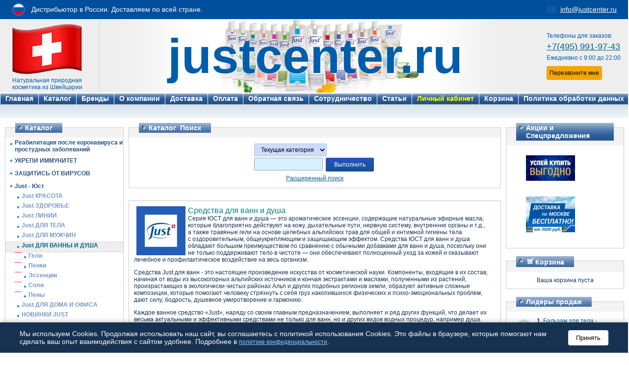

--- FILE ---
content_type: text/html
request_url: https://justcenter.ru/just_dlya_vanni_i_dusha.html
body_size: 15204
content:
<!DOCTYPE html PUBLIC "-//W3C//DTD HTML 4.01 Transitional//EN" "https://www.w3.org/TR/html4/loose.dtd">
<html>
<head>
<meta http-equiv="Content-Type" content="text/html; charset=windows-1251">
<title>Средства для ванн и душа Юст JUST</title>
<meta name="description" content="Средства для ванн и душа Юст JUST">
<meta name="keywords" content="Средства для ванн и душа Юст JUST">
<base href="https://justcenter.ru/"><link rel="shortcut icon" href="https://www.justcenter.ru/images/favicon.ico" />
<link rel="shortcut icon" href="http://www.foodsshop.ru/images/favicon.ico" />
<link rel="stylesheet" href="https://justcenter.ru/styles/rainbow-new.css" type="text/css">
<script language="JavaScript" type="text/javascript">
<!--
var requiredProperty = "Пожалуйста, выберите  {property_name} для {product_name}.";
var addProduct = "Добавить этот товар к вашей корзине?";
var confirmAdd = "0";
var compareMinAllowed = "Для сравнения необходимо выбрать хотя бы 2 товара";
var compareMaxAllowed = "Вы можете выбрать для сравнения не более 5 наименований";
//-->
</script>
<script type="text/javascript" src="js/shopping.js"></script>
<script type="text/javascript" src="js/images.js"></script>
<script type="text/javascript" src="js/compare.js"></script>
<style type="text/css">
* html .png {background-image: none ! important; filter: progid:DXImageTransform.Microsoft.AlphaImageLoader(src=images/logotip111.png,sizingMethod=crop);}
* html .png-powered {background-image: none ! important; filter: progid:DXImageTransform.Microsoft.AlphaImageLoader(src=images/button-powered.png,sizingMethod=crop);}
</style>
<!-- Google Tag Manager -->
<script>(function(w,d,s,l,i){w[l]=w[l]||[];w[l].push({'gtm.start':
new Date().getTime(),event:'gtm.js'});var f=d.getElementsByTagName(s)[0],
j=d.createElement(s),dl=l!='dataLayer'?'&l='+l:'';j.async=true;j.src=
'https://www.googletagmanager.com/gtm.js?id='+i+dl;f.parentNode.insertBefore(j,f);
})(window,document,'script','dataLayer','GTM-5HM63QB');</script>
<!-- End Google Tag Manager -->
</head>

<body class="commonbg">


<!-- header.html version 101 -->
<script type="text/javascript" src="js/menu.js"></script>
<!-- Yandex.Metrika counter --> <script type="text/javascript"> (function (d, w, c) { (w[c] = w[c] || []).push(function() { try { w.yaCounter42657209 = new Ya.Metrika({ id:42657209, clickmap:true, trackLinks:true, accurateTrackBounce:true, webvisor:true }); } catch(e) { } }); var n = d.getElementsByTagName("script")[0], s = d.createElement("script"), f = function () { n.parentNode.insertBefore(s, n); }; s.type = "text/javascript"; s.async = true; s.src = "https://mc.yandex.ru/metrika/watch.js"; if (w.opera == "[object Opera]") { d.addEventListener("DOMContentLoaded", f, false); } else { f(); } })(document, window, "yandex_metrika_callbacks"); </script> <noscript><div><img src="https://mc.yandex.ru/watch/42657209" style="position:absolute; left:-9999px;" alt="" /></div></noscript> <!-- /Yandex.Metrika counter -->
<table cellspacing="0" cellpadding="0" border="0" width="100%">
<tr><td>
				<table class="basicTable preheader" width="100%" height="27" valign="top" cellspacing="0" cellpadding="0" border="0" align="center" style="height:40px;padding:0;margin:0;background-color:#004f9d; border-bottom:1px solid white;">
					<tbody>
						<tr>
							<td class="narrow"><img src='images/1.gif'></td>
							<td width="26">
								<img width="26" src="images/rus.png" style="margin-right:13px">
							</td>
							<td>
								<font color="white" style="font-size:14px">Дистрибьютор в России. Доставляем по всей стране.</font>
							</td>
							<td>&nbsp;</td>
							<td width="16">
								<img width="16" src="images/mail.png" style="margin-right:10px">
							</td>
							<td width="111">
								<a href="mailto:info@justcenter.ru" style="color:white;font-size:14px">info@justcenter.ru</a>
							</td>
							<td class="narrow"><img src='images/1.gif'></td>
						</tr>
					</tbody>
				</table>
</td></tr>
<tr><td>
				<table class="basicTable header" width="100%" height="150" valign="top" cellspacing=0 cellpadding=0 border=0 align="center" style="padding:13px auto;background:url('images/headimg.jpg'); background-size:cover; background-position:center; border-bottom:1px solid white;">
					<tbody>
						<tr>
							<td width="2%"></td>
							<td width="177" style="border-right:1px solid #cfcfcf">
								<!--a href="https://www.justcenter.ru"><img src="images/swisslogo.png" style="padding:6px 0"></a-->
								<a href="https://www.justcenter.ru"><img src="images/flaglogo.png" style="padding:6px 0"></a>
								<font style="color:#005dab;font-size:12px">Натуральная природная косметика из Швейцарии</font>
							</td>
							<td style="text-align:center;">
								<span style="font-size:100px;font-weight:600;color:#005dab;text-shadow:1px 1px 2px white,0 0 25px white;">justcenter.ru</span><br/>
								<!--span style="font-size:32px;">интернет магазин</span-->
							</td>
							<td width="168" style="padding-left:33px">
								<font style="color:#005dab;font-size:12px;margin-bottom:5px">Телефоны для заказов:</font>
								<div style="display:block;clear:both;padding:5px 0">
									<font style="color:#005dab;font-size:18px"><a style="font-size:18px" href="tel:84959919743">+7(495) 991-97-43</a></font>
								</div>
								<font style="color:#005dab;font-size:12px;margin-top:5px">Ежедневно с 9:00 до 22:00</font>
								<div style="background-color:#f4a702; border:1px solid #f29602; border-radius:3px; font-size:12px; color:black; padding:6px 5px; margin-top: 10px; text-align:center; float:left; display:block;">
									<a href="https://www.justcenter.ru/support.php" style="text-decoration:none;color:black;">Перезвоните мне</a>
								</div>
							</td>
						</tr>
					</tbody>
				</table>
</td></tr>

<tr><td>

<table cellspacing=0 cellpadding=0 border=0 class="basicTable" align="center">
<tr><td class="basicTd">
</td></tr>
<tr><td>

<table width="100%" height="50" cellspacing=0 cellpadding=0 border=0 class="headerMenu">
	
	<tr>

		<td valign="top" id="menu" colspan="2">
			<table cellspacing=0 cellpadding=0 border=0>
				                                    
                                     <tr>
					<td class="begin"><img class="Img" src="images/tr.gif" alt=""></td>
					
					<td id="m_1" class="topmenu">
						
						
						<a href="https://justcenter.ru/" target="" class="menu" id="menuitem_1" onmouseover="javascript:show('1', 1);" onmouseout="javascript:hide('1', 1);"><span class="nobr">Главная</span></a>
						
					</td>
					
					<td id="m_38" class="topmenu">
						
						
						<a href="https://justcenter.ru/katalog_tovarov" target="" class="menu" id="menuitem_38" onmouseover="javascript:show('38', 1);" onmouseout="javascript:hide('38', 1);"><span class="nobr">Каталог</span></a>
						
					</td>
					
					<td id="m_37" class="topmenu">
						
						
						<a href="http://justcenter.ru/brendi" target="" class="menu" id="menuitem_37" onmouseover="javascript:show('37', 1);" onmouseout="javascript:hide('37', 1);"><span class="nobr">Бренды</span></a>
						
					</td>
					
					<td id="m_28" class="topmenu">
						
						
						<a href="https://justcenter.ru/page.php?page=about" target="" class="menu" id="menuitem_28" onmouseover="javascript:show('28', 1);" onmouseout="javascript:hide('28', 1);"><span class="nobr">О компании</span></a>
						
					</td>
					
					<td id="m_12" class="topmenu">
						
						
						<a href="https://justcenter.ru/page.php?page=help" target="" class="menu" id="menuitem_12" onmouseover="javascript:show('12', 1);" onmouseout="javascript:hide('12', 1);"><span class="nobr">Доставка</span></a>
						
					</td>
					
					<td id="m_39" class="topmenu">
						
						
						<a href="https://justcenter.ru/oplata" target="" class="menu" id="menuitem_39" onmouseover="javascript:show('39', 1);" onmouseout="javascript:hide('39', 1);"><span class="nobr">Оплата</span></a>
						
					</td>
					
					<td id="m_10" class="topmenu">
						
						
						<a href="https://justcenter.ru/support.php" target="" class="menu" id="menuitem_10" onmouseover="javascript:show('10', 1);" onmouseout="javascript:hide('10', 1);"><span class="nobr">Обратная связь</span></a>
						
					</td>
					
					<td id="m_36" class="topmenu">
						
						
						<a href="http://www.justcenter.ru/sotrudnichestvo" target="" class="menu" id="menuitem_36" onmouseover="javascript:show('36', 1);" onmouseout="javascript:hide('36', 1);"><span class="nobr">Сотрудничество</span></a>
						
					</td>
					
					<td id="m_31" class="topmenu">
						
						
						<a href="https://justcenter.ru/page.php?page=aroma " target="" class="menu" id="menuitem_31" onmouseover="javascript:show('31', 1);" onmouseout="javascript:hide('31', 1);"><span class="nobr">Статьи</span></a>
						
					</td>
					
					<td id="m_24" class="topmenu">
						
						
						<a href="https://justcenter.ru/user_login.php" target="" class="menu" id="menuitem_24" onmouseover="javascript:show('24', 1);" onmouseout="javascript:hide('24', 1);"><span class="nobr">Личный кабинет</span></a>
						
					</td>
					
					<td id="m_3" class="topmenu">
						
						
						<a href="https://justcenter.ru/basket.php" target="" class="menu" id="menuitem_3" onmouseover="javascript:show('3', 1);" onmouseout="javascript:hide('3', 1);"><span class="nobr">Корзина</span></a>
						
					</td>
					
					<td id="m_43" class="topmenu">
						
						
						<a href="http://justcenter.ru/politika_obrabotki_dannih" target="" class="menu" id="menuitem_43" onmouseover="javascript:show('43', 1);" onmouseout="javascript:hide('43', 1);"><span class="nobr">Политика обработки данных</span></a>
						
					</td>
					
					<td class="end"><img class="Img" src="images/tr.gif" alt=""></td>
				</tr>
                                                      
			</table>
			
		</td>
	</tr>
      <!--tr><td valign="top"><font color="E01D85" face="Monotype Corsiva" size=4><b>&nbsp;&nbsp;&nbsp;Заказ 9:00 - 22:00 по тел.  (495) 991-97-43, (495) 924-73-95 </b></font></td>
	  <td valign="top" width="40%" align="right" style="vertical-align:top">

<form action="products_search.php" method="GET" >
<input type="hidden" name="search_category_id" value="">

<input style="font-family:arial; font-size:10pt; border: #9DC8DA 1px solid; color:#265285; background: #FFF" type="text" name="search_string" value=""/>
<input type="submit" name="search" style="color: #FFFFFF; font-size: 8pt;background: #265285;" value="Поиск" />
</form>


	  
	  </td>
	  </tr-->      
</table>
</td></tr>
<tr><td>



<div class="subMenuBlock" id="sm_38">
	
	<a onmouseover="javascript:show('38_9', 1);" onmouseout="javascript:hide('38_9', 1);" id="m_38_9" href='https://justcenter.ru/price.php' target="_blank" class="subMenu">Прайс-лист</a>
	
</div>
<div class="subMenuBlock" id="sm_31">
	
	<a onmouseover="javascript:show('31_5', 1);" onmouseout="javascript:hide('31_5', 1);" id="m_31_5" href='https://justcenter.ru/page.php?page=resept' target="" class="subMenu">Рекомендации</a>
	
	<a onmouseover="javascript:show('31_32', 1);" onmouseout="javascript:hide('31_32', 1);" id="m_31_32" href='https://justcenter.ru/page.php?page=primen ' target="" class="subMenu">Применение</a>
	
</div>
<div class="subMenuBlock" id="sm_28">
	
	<a onmouseover="javascript:show('28_40', 1);" onmouseout="javascript:hide('28_40', 1);" id="m_28_40" href='https://justcenter.ru/bonusi' target="" class="subMenu">Бонусы</a>
	
	<a onmouseover="javascript:show('28_41', 1);" onmouseout="javascript:hide('28_41', 1);" id="m_28_41" href='https://justcenter.ru/podarochnie_sertifikati' target="" class="subMenu">Подарочные сертификаты</a>
	
	<a onmouseover="javascript:show('28_42', 1);" onmouseout="javascript:hide('28_42', 1);" id="m_28_42" href='https://justcenter.ru/podarki_za_pokupki' target="" class="subMenu">Подарки за покупки</a>
	
</div>




 

<table width="100%" border="0" cellspacing="0" cellpadding="0" class="mainTable">
<tr>
	
	<td width="20%" valign="top" class="mainTableCellLeft">
		
		<div class="block-categories-list">
<table width="100%" cellspacing="0" cellpadding="0" border="0" class="titleTop">
	<tr> 
		<td class="titleTopLeft"><img src="images/tr.gif" class="titleTopImgLeft" alt=""></td>
		<td class="titleTopCenter">
			<table cellspacing=0 cellpadding=0 border=0><tr><td><div>Каталог</div></td></tr></table>
		</td>
		<td class="titleTopRight"><img src="images/tr.gif" class="titleTopImgRight" alt=""></td>
	</tr>
</table>
<table width="100%" border="0" cellspacing="0" cellpadding="0" class="block">
	<tr> 
		<td class="blockTD">
		<table width="100%" border="0" cellpadding="0" cellspacing="0">
		 
		<tr>
		
			<td class="topCategory" valign="top" width="1%">
<a href="reabilitatsiya_posle_koronavirusa_i_prostudnih_zabolevaniy.html">  
<img class="category_img" src="images/rainbow/tree_top.gif" width="14" height="20" alt="https://justcenter.ru/images/small/ramka-korona.jpg" border="0"></a></td>

<td class="topCategory secondcoll" width="100%"><a class="title " href="reabilitatsiya_posle_koronavirusa_i_prostudnih_zabolevaniy.html">
Реабилитация после коронавируса и простудных заболеваний

</a>
				
			</td>
		 
		</tr>
		 
		<tr>
		
			<td class="topCategory" valign="top" width="1%">
<a href="ukrepi_immunitet.html">  
<img class="category_img" src="images/rainbow/tree_top.gif" width="14" height="20" alt="https://justcenter.ru/images/small/ramka-immunitet.jpg" border="0"></a></td>

<td class="topCategory secondcoll" width="100%"><a class="title " href="ukrepi_immunitet.html">
УКРЕПИ ИММУНИТЕТ

</a>
				
			</td>
		 
		</tr>
		 
		<tr>
		
			<td class="topCategory" valign="top" width="1%">
<a href="zashchitis_ot_virusov.html">  
<img class="category_img" src="images/rainbow/tree_top.gif" width="14" height="20" alt="https://justcenter.ru/images/small/virus77.jpg" border="0"></a></td>

<td class="topCategory secondcoll" width="100%"><a class="title " href="zashchitis_ot_virusov.html">
ЗАЩИТИСЬ ОТ ВИРУСОВ

</a>
				
			</td>
		 
		</tr>
		 
		<tr>
		
			<td class="topCategory" valign="top" width="1%">
<a href="just-yust.html">  
<img class="category_img" src="images/rainbow/tree_top.gif" width="14" height="20" alt="Just - Юст" border="0"></a></td>

<td class="topCategory secondcoll" width="100%"><a class="title " href="just-yust.html">
Just - Юст

</a>
				
			</td>
		 
		</tr>
		 
		<tr>
		
			<td class="subCategory" valign="top" width="1%">
<a href="just_krasota.html">  
<img class="category_img" src="images/tr.gif" width="1" height="1" alt="" border="0"></a></td>

<td class="subCategory secondcoll" width="100%"><a class="title " href="just_krasota.html">
<img border="0" align="left" src="images/rainbow/tree_begin.gif" hspace="0" width="14" height="20" alt=""> Just КРАСОТА

</a>
				
			</td>
		 
		</tr>
		 
		<tr>
		
			<td class="subCategory" valign="top" width="1%">
<a href="just_zdorove.html">  
<img class="category_img" src="images/tr.gif" width="1" height="1" alt="" border="0"></a></td>

<td class="subCategory secondcoll" width="100%"><a class="title " href="just_zdorove.html">
<img border="0" align="left" src="images/rainbow/tree_begin.gif" hspace="0" width="14" height="20" alt="">Just ЗДОРОВЬЕ

</a>
				
			</td>
		 
		</tr>
		 
		<tr>
		
			<td class="subCategory" valign="top" width="1%">
<a href="just_linii.html">  
<img class="category_img" src="images/tr.gif" width="1" height="1" alt="" border="0"></a></td>

<td class="subCategory secondcoll" width="100%"><a class="title " href="just_linii.html">
<img border="0" align="left" src="images/rainbow/tree_begin.gif" hspace="0" width="14" height="20" alt="">Just ЛИНИИ 

</a>
				
			</td>
		 
		</tr>
		 
		<tr>
		
			<td class="subCategory" valign="top" width="1%">
<a href="just_dlya_tela.html">  
<img class="category_img" src="images/tr.gif" width="1" height="1" alt="" border="0"></a></td>

<td class="subCategory secondcoll" width="100%"><a class="title " href="just_dlya_tela.html">
<img border="0" align="left" src="images/rainbow/tree_begin.gif" hspace="0" width="14" height="20" alt="">Just ДЛЯ ТЕЛА

</a>
				
			</td>
		 
		</tr>
		 
		<tr>
		
			<td class="subCategory" valign="top" width="1%">
<a href="just_dlya_mugchin.html">  
<img class="category_img" src="images/tr.gif" width="1" height="1" alt="" border="0"></a></td>

<td class="subCategory secondcoll" width="100%"><a class="title " href="just_dlya_mugchin.html">
<img border="0" align="left" src="images/rainbow/tree_begin.gif" hspace="0" width="14" height="20" alt="">Just ДЛЯ МУЖЧИН

</a>
				
			</td>
		 
		</tr>
		 
		<tr>
		
			<td class="selectedsubCategory" valign="top" width="1%">
<a href="just_dlya_vanni_i_dusha.html">  
<img class="category_img" src="images/tr.gif" width="1" height="1" alt="" border="0"></a></td>

<td class="selectedsubCategory secondcoll" width="100%"><a class="title " href="just_dlya_vanni_i_dusha.html">
<img border="0" align="left" src="images/rainbow/tree_begin.gif" hspace="0" width="14" height="20" alt="">Just ДЛЯ ВАННЫ И ДУША

</a>
				
			</td>
		 
		</tr>
		 
		<tr>
		
			<td class="subCategory" valign="top" width="1%">
<a href="Geli.html">  
<img class="category_img" src="images/tr.gif" width="1" height="1" alt="" border="0"></a></td>

<td class="subCategory secondcoll" width="100%"><a class="title " href="Geli.html">
<img border="0" align="left" src="images/rainbow/tree_line.gif" hspace=0 width="14" height="1" alt=""><img border="0" align="left" src="images/rainbow/tree_begin.gif" hspace="0" width="14" height="20" alt="">Гели

</a>
				
			</td>
		 
		</tr>
		 
		<tr>
		
			<td class="subCategory" valign="top" width="1%">
<a href="Penki.html">  
<img class="category_img" src="images/tr.gif" width="1" height="1" alt="" border="0"></a></td>

<td class="subCategory secondcoll" width="100%"><a class="title " href="Penki.html">
<img border="0" align="left" src="images/rainbow/tree_line.gif" hspace=0 width="14" height="1" alt=""><img border="0" align="left" src="images/rainbow/tree_begin.gif" hspace="0" width="14" height="20" alt="">Пенки

</a>
				
			</td>
		 
		</tr>
		 
		<tr>
		
			<td class="subCategory" valign="top" width="1%">
<a href="essentsii.html">  
<img class="category_img" src="images/tr.gif" width="1" height="1" alt="" border="0"></a></td>

<td class="subCategory secondcoll" width="100%"><a class="title " href="essentsii.html">
<img border="0" align="left" src="images/rainbow/tree_line.gif" hspace=0 width="14" height="1" alt=""><img border="0" align="left" src="images/rainbow/tree_begin.gif" hspace="0" width="14" height="20" alt="">Эссенции

</a>
				
			</td>
		 
		</tr>
		 
		<tr>
		
			<td class="subCategory" valign="top" width="1%">
<a href="soli.html">  
<img class="category_img" src="images/tr.gif" width="1" height="1" alt="" border="0"></a></td>

<td class="subCategory secondcoll" width="100%"><a class="title " href="soli.html">
<img border="0" align="left" src="images/rainbow/tree_line.gif" hspace=0 width="14" height="1" alt=""><img border="0" align="left" src="images/rainbow/tree_begin.gif" hspace="0" width="14" height="20" alt="">Соли

</a>
				
			</td>
		 
		</tr>
		 
		<tr>
		
			<td class="subCategory" valign="top" width="1%">
<a href="peni.html">  
<img class="category_img" src="images/tr.gif" width="1" height="1" alt="" border="0"></a></td>

<td class="subCategory secondcoll" width="100%"><a class="title " href="peni.html">
<img border="0" align="left" src="images/rainbow/tree_line.gif" hspace=0 width="14" height="1" alt=""><img border="0" align="left" src="images/rainbow/tree_end.gif" hspace="0" width="14" height="20" alt="">Пены

</a>
				
			</td>
		 
		</tr>
		 
		<tr>
		
			<td class="subCategory" valign="top" width="1%">
<a href="just_dlya_doma_i_ofisa.html">  
<img class="category_img" src="images/tr.gif" width="1" height="1" alt="" border="0"></a></td>

<td class="subCategory secondcoll" width="100%"><a class="title " href="just_dlya_doma_i_ofisa.html">
<img border="0" align="left" src="images/rainbow/tree_begin.gif" hspace="0" width="14" height="20" alt="">Just ДЛЯ ДОМА И ОФИСА

</a>
				
			</td>
		 
		</tr>
		 
		<tr>
		
			<td class="subCategory" valign="top" width="1%">
<a href="novinki_just.html">  
<img class="category_img" src="images/tr.gif" width="1" height="1" alt="" border="0"></a></td>

<td class="subCategory secondcoll" width="100%"><a class="title " href="novinki_just.html">
<img border="0" align="left" src="images/rainbow/tree_end.gif" hspace="0" width="14" height="20" alt="">НОВИНКИ JUST

</a>
				
			</td>
		 
		</tr>
		 
		<tr>
		
			<td class="topCategory" valign="top" width="1%">
<a href="nahrin-narin.html">  
<img class="category_img" src="images/rainbow/tree_top.gif" width="14" height="20" alt="https://justcenter.ru/images/small/raka-nahrin.jpg" border="0"></a></td>

<td class="topCategory secondcoll" width="100%"><a class="title " href="nahrin-narin.html">
NAHRIN - НАРИН

</a>
				
			</td>
		 
		</tr>
		 
		<tr>
		
			<td class="topCategory" valign="top" width="1%">
<a href="pip_pip.html">  
<img class="category_img" src="images/rainbow/tree_top.gif" width="14" height="20" alt="https://justcenter.ru/images/small/33.png" border="0"></a></td>

<td class="topCategory secondcoll" width="100%"><a class="title " href="pip_pip.html">
PIP  (ПИП)

</a>
				
			</td>
		 
		</tr>
		 
		<tr>
		
			<td class="topCategory" valign="top" width="1%">
<a href="probiotiki_i_kollagen_ot_dr_ohhira.html">  
<img class="category_img" src="images/rainbow/tree_top.gif" width="14" height="20" alt="https://justcenter.ru/images/small/ramka-ohhira.jpg" border="0"></a></td>

<td class="topCategory secondcoll" width="100%"><a class="title " href="probiotiki_i_kollagen_ot_dr_ohhira.html">
Пробиотики и Коллаген от Dr. OHHIRА 

</a>
				
			</td>
		 
		</tr>
		 
		<tr>
		
			<td class="topCategory" valign="top" width="1%">
<a href="biobyuti.html">  
<img class="category_img" src="images/rainbow/tree_top.gif" width="14" height="20" alt="БИОБЬЮТИ " border="0"></a></td>

<td class="topCategory secondcoll" width="100%"><a class="title " href="biobyuti.html">
БИОБЬЮТИ 

</a>
				
			</td>
		 
		</tr>
		 
		<tr>
		
			<td class="topCategory" valign="top" width="1%">
<a href="daigo_daygo-dlya_zdorovya_kishechnika.html">  
<img class="category_img" src="images/rainbow/tree_top.gif" width="14" height="20" alt="https://justcenter.ru/images/small/ramka-dast.jpg" border="0"></a></td>

<td class="topCategory secondcoll" width="100%"><a class="title " href="daigo_daygo-dlya_zdorovya_kishechnika.html">
DAIGO (ДАЙГО) - для здоровья кишечника

</a>
				
			</td>
		 
		</tr>
		 
		<tr>
		
			<td class="topCategory" valign="top" width="1%">
<a href="dast-unikalniy_immunomoduliruyushchiy_kompleks_dlya_vspomogatelnoy_terapii_iz_skolkovo.html">  
<img class="category_img" src="images/rainbow/tree_top.gif" width="14" height="20" alt="https://justcenter.ru/images/small/ramka-dast.jpg" border="0"></a></td>

<td class="topCategory secondcoll" width="100%"><a class="title " href="dast-unikalniy_immunomoduliruyushchiy_kompleks_dlya_vspomogatelnoy_terapii_iz_skolkovo.html">
DAST - уникальный иммуномодулирующий комплекс для вспомогательной терапии из Сколково

</a>
				
			</td>
		 
		</tr>
		 
		<tr>
		
			<td class="topCategory" valign="top" width="1%">
<a href="auracos-morskoy_kollagen.html">  
<img class="category_img" src="images/rainbow/tree_top.gif" width="14" height="20" alt="https://justcenter.ru/images/small/500-e0f7b23f759253b0271ff82b89e28794_1.png" border="0"></a></td>

<td class="topCategory secondcoll" width="100%"><a class="title " href="auracos-morskoy_kollagen.html">
AURACOS - морской коллаген

</a>
				
			</td>
		 
		</tr>
		 
		<tr>
		
			<td class="topCategory" valign="top" width="1%">
<a href="mirovoy_dialog_zdorovya.html">  
<img class="category_img" src="images/rainbow/tree_top.gif" width="14" height="20" alt="https://justcenter.ru/images/small/mdz.png" border="0"></a></td>

<td class="topCategory secondcoll" width="100%"><a class="title " href="mirovoy_dialog_zdorovya.html">
Мировой диалог здоровья

</a>
				
			</td>
		 
		</tr>
		 
		<tr>
		
			<td class="topCategory" valign="top" width="1%">
<a href="ampulnaya_kosmetika_alv__reshenie_problem_s_volosami_i_kogey_golovi.html">  
<img class="category_img" src="images/rainbow/tree_top.gif" width="14" height="20" alt="https://justcenter.ru/images/small/PHOTO-2020-01-31-21-41-32.jpg" border="0"></a></td>

<td class="topCategory secondcoll" width="100%"><a class="title " href="ampulnaya_kosmetika_alv__reshenie_problem_s_volosami_i_kogey_golovi.html">
Ампульная косметика ALV – Решение проблем с волосами и кожей головы

</a>
				
			</td>
		 
		</tr>
		 
		<tr>
		
			<td class="topCategory" valign="top" width="1%">
<a href="bionsen_italiya-dezodoranti_bez_alyuminiya.html">  
<img class="category_img" src="images/rainbow/tree_top.gif" width="14" height="20" alt="https://justcenter.ru/images/small/Rfmka-BIONSEN.jpg" border="0"></a></td>

<td class="topCategory secondcoll" width="100%"><a class="title " href="bionsen_italiya-dezodoranti_bez_alyuminiya.html">
Bionsen (Италия) - Дезодоранты без алюминия

</a>
				
			</td>
		 
		</tr>
		 
		<tr>
		
			<td class="topCategory" valign="top" width="1%">
<a href="uhod_za_zubami_i_polostyu_rta_biorepair.html">  
<img class="category_img" src="images/rainbow/tree_top.gif" width="14" height="20" alt="https://justcenter.ru/images/small/biorepair.png" border="0"></a></td>

<td class="topCategory secondcoll" width="100%"><a class="title " href="uhod_za_zubami_i_polostyu_rta_biorepair.html">
Уход за зубами и полостью рта Biorepair

</a>
				
			</td>
		 
		</tr>
		 
		<tr>
		
			<td class="topCategory" valign="top" width="1%">
<a href="hitozanoviy_kompleks_dr_neptuno.html">  
<img class="category_img" src="images/rainbow/tree_top.gif" width="14" height="20" alt="https://justcenter.ru/images/small/ramka-neptuno.jpg" border="0"></a></td>

<td class="topCategory secondcoll" width="100%"><a class="title " href="hitozanoviy_kompleks_dr_neptuno.html">
Хитозановый комплекс Dr. Neptuno

</a>
				
			</td>
		 
		</tr>
		 
		<tr>
		
			<td class="topCategory" valign="top" width="1%">
<a href="zdravoros_zdravoros.html">  
<img class="category_img" src="images/rainbow/tree_top.gif" width="14" height="20" alt="https://justcenter.ru/images/small/zdravoros.png" border="0"></a></td>

<td class="topCategory secondcoll" width="100%"><a class="title " href="zdravoros_zdravoros.html">
ЗДРАВОРОС (Zdravoros)

</a>
				
			</td>
		 
		</tr>
		 
		<tr>
		
			<td class="topCategory" valign="top" width="1%">
<a href="sol_gizni.html">  
<img class="category_img" src="images/rainbow/tree_top.gif" width="14" height="20" alt="https://justcenter.ru/images/small/322.png" border="0"></a></td>

<td class="topCategory secondcoll" width="100%"><a class="title " href="sol_gizni.html">
СОЛЬ ЖИЗНИ

</a>
				
			</td>
		 
		</tr>
		 
		<tr>
		
			<td class="topCategory" valign="top" width="1%">
<a href="aromati_i_pledi_edion.html">  
<img class="category_img" src="images/rainbow/tree_top.gif" width="14" height="20" alt="https://justcenter.ru/images/small/edion.png" border="0"></a></td>

<td class="topCategory secondcoll" width="100%"><a class="title " href="aromati_i_pledi_edion.html">
Ароматы и Пледы EDION

</a>
				
			</td>
		 
		</tr>
		 
		<tr>
		
			<td class="topCategory" valign="top" width="1%">
<a href="aromakuloni_i_ukrasheniya.html">  
<img class="category_img" src="images/rainbow/tree_top.gif" width="14" height="20" alt="https://justcenter.ru/images/small/ramka-aromarulon1.jpg" border="0"></a></td>

<td class="topCategory secondcoll" width="100%"><a class="title " href="aromakuloni_i_ukrasheniya.html">
АРОМАКУЛОНЫ и УКРАШЕНИЯ

</a>
				
			</td>
		 
		</tr>
		 
		<tr>
		
			<td class="topCategory" valign="top" width="1%">
<a href="sozdavaya_sebya-unikalnaya_dalnevostochnaya_fitoproduktsiya.html">  
<img class="category_img" src="images/rainbow/tree_top.gif" width="14" height="20" alt="СОЗДАВАЯ СЕБЯ - уникальная дальневосточная фитопродукция" border="0"></a></td>

<td class="topCategory secondcoll" width="100%"><a class="title " href="sozdavaya_sebya-unikalnaya_dalnevostochnaya_fitoproduktsiya.html">
СОЗДАВАЯ СЕБЯ - уникальная дальневосточная фитопродукция

</a>
				
			</td>
		 
		</tr>
		 
		<tr>
		
			<td class="topCategory" valign="top" width="1%">
<a href="istochnik_givi.html">  
<img class="category_img" src="images/rainbow/tree_top.gif" width="14" height="20" alt="ИСТОЧНИК ЖИВЫ" border="0"></a></td>

<td class="topCategory secondcoll" width="100%"><a class="title " href="istochnik_givi.html">
ИСТОЧНИК ЖИВЫ

</a>
				
			</td>
		 
		</tr>
		 
		<tr>
		
			<td class="topCategory" valign="top" width="1%">
<a href="stress_i_ustalost.html">  
<img class="category_img" src="images/rainbow/tree_top.gif" width="14" height="20" alt="https://justcenter.ru/images/small/stress6.jpg" border="0"></a></td>

<td class="topCategory secondcoll" width="100%"><a class="title " href="stress_i_ustalost.html">
СТРЕСС И УСТАЛОСТЬ

</a>
				
			</td>
		 
		</tr>
		 
		<tr>
		
			<td class="topCategory" valign="top" width="1%">
<a href="zdorove_sosudov.html">  
<img class="category_img" src="images/rainbow/tree_top.gif" width="14" height="20" alt="https://justcenter.ru/images/small/ramka-sosudi.jpg" border="0"></a></td>

<td class="topCategory secondcoll" width="100%"><a class="title " href="zdorove_sosudov.html">
Здоровье сосудов

</a>
				
			</td>
		 
		</tr>
		 
		<tr>
		
			<td class="topCategory" valign="top" width="1%">
<a href="zdorove_sustavov.html">  
<img class="category_img" src="images/rainbow/tree_top.gif" width="14" height="20" alt="https://justcenter.ru/images/small/sustavi9.jpg" border="0"></a></td>

<td class="topCategory secondcoll" width="100%"><a class="title " href="zdorove_sustavov.html">
Здоровье суставов

</a>
				
			</td>
		 
		</tr>
		 
		<tr>
		
			<td class="topCategory" valign="top" width="1%">
<a href="normalizatsiya_raboti_gkt_i_massi_tela.html">  
<img class="category_img" src="images/rainbow/tree_top.gif" width="14" height="20" alt="https://justcenter.ru/images/small/ramka-gkt.jpg" border="0"></a></td>

<td class="topCategory secondcoll" width="100%"><a class="title " href="normalizatsiya_raboti_gkt_i_massi_tela.html">
Нормализация работы ЖКТ и массы тела

</a>
				
			</td>
		 
		</tr>
		 
		<tr>
		
			<td class="topCategory" valign="top" width="1%">
<a href="zdorovaaya_koga.html">  
<img class="category_img" src="images/rainbow/tree_top.gif" width="14" height="20" alt="https://justcenter.ru/images/small/ramka-koga.jpg" border="0"></a></td>

<td class="topCategory secondcoll" width="100%"><a class="title " href="zdorovaaya_koga.html">
Здороваая кожа

</a>
				
			</td>
		 
		</tr>
		 
		<tr>
		
			<td class="topCategory" valign="top" width="1%">
<a href="vosstanovlenie_volos.html">  
<img class="category_img" src="images/rainbow/tree_top.gif" width="14" height="20" alt="https://justcenter.ru/images/small/ramka-volosi.jpg" border="0"></a></td>

<td class="topCategory secondcoll" width="100%"><a class="title " href="vosstanovlenie_volos.html">
Восстановление волос

</a>
				
			</td>
		 
		</tr>
		 
		<tr>
		
			<td class="topCategory" valign="top" width="1%">
<a href="poddergka_mozga.html">  
<img class="category_img" src="images/rainbow/tree_top.gif" width="14" height="20" alt="https://justcenter.ru/images/small/ramka-mozg.jpg" border="0"></a></td>

<td class="topCategory secondcoll" width="100%"><a class="title " href="poddergka_mozga.html">
Поддержка мозга

</a>
				
			</td>
		 
		</tr>
		 
		<tr>
		
			<td class="topCategory" valign="top" width="1%">
<a href="dezodoranti_bez_himii.html">  
<img class="category_img" src="images/rainbow/tree_top.gif" width="14" height="20" alt="https://justcenter.ru/images/small/ramka-desodoranti.jpg" border="0"></a></td>

<td class="topCategory secondcoll" width="100%"><a class="title " href="dezodoranti_bez_himii.html">
ДЕЗОДОРАНТЫ без химии

</a>
				
			</td>
		 
		</tr>
		 
		<tr>
		
			<td class="topCategory" valign="top" width="1%">
<a href="zashchita_ot_solntsa.html">  
<img class="category_img" src="images/rainbow/tree_top.gif" width="14" height="20" alt="https://justcenter.ru/images/small/suncare2.jpg" border="0"></a></td>

<td class="topCategory secondcoll" width="100%"><a class="title " href="zashchita_ot_solntsa.html">
ЗАЩИТА ОТ СОЛНЦА

</a>
				
			</td>
		 
		</tr>
		 
		<tr>
		
			<td class="topCategory" valign="top" width="1%">
<a href="zdorovoe_pitanie.html">  
<img class="category_img" src="images/rainbow/tree_top.gif" width="14" height="20" alt="http://justcenter.ru/images/small/pitanie55.jpg" border="0"></a></td>

<td class="topCategory secondcoll" width="100%"><a class="title " href="zdorovoe_pitanie.html">
ЗДОРОВОЕ ПИТАНИЕ

</a>
				
			</td>
		 
		</tr>
		 
		<tr>
		
			<td class="topCategory" valign="top" width="1%">
<a href="poleznie_i_interesnie_tovari.html">  
<img class="category_img" src="images/rainbow/tree_top.gif" width="14" height="20" alt="https://justcenter.ru/images/small/ramka-poleznoe.jpg" border="0"></a></td>

<td class="topCategory secondcoll" width="100%"><a class="title " href="poleznie_i_interesnie_tovari.html">
ПОЛЕЗНЫЕ и ИНТЕРЕСНЫЕ ТОВАРЫ

</a>
				
			</td>
		 
		</tr>
		 
		<tr>
		
			<td class="topCategory" valign="top" width="1%">
<a href="podarki.html">  
<img class="category_img" src="images/rainbow/tree_top.gif" width="14" height="20" alt="https://justcenter.ru/images/small/podarki11.jpg" border="0"></a></td>

<td class="topCategory secondcoll" width="100%"><a class="title " href="podarki.html">
ПОДАРКИ

</a>
				
			</td>
		 
		</tr>
		 
		<tr>
		
			<td class="topCategory" valign="top" width="1%">
<a href="dlya_vanni_i_bani.html">  
<img class="category_img" src="images/rainbow/tree_top.gif" width="14" height="20" alt="Для ВАННЫ и БАНИ" border="0"></a></td>

<td class="topCategory secondcoll" width="100%"><a class="title " href="dlya_vanni_i_bani.html">
Для ВАННЫ и БАНИ

</a>
				
			</td>
		 
		</tr>
		 
		<tr>
		
			<td class="topCategory" valign="top" width="1%">
<a href="wellme-biologicheski_aktivnie_dobavki_novogo_pokoleniya.html">  
<img class="category_img" src="images/rainbow/tree_top.gif" width="14" height="20" alt="WellMe - Биологически активные добавки нового поколения" border="0"></a></td>

<td class="topCategory secondcoll" width="100%"><a class="title " href="wellme-biologicheski_aktivnie_dobavki_novogo_pokoleniya.html">
WellMe - Биологически активные добавки нового поколения

</a>
				
			</td>
		 
		</tr>
		 
		</table>
		</td>
	</tr>
</table>
<table width="100%" cellspacing="0" cellpadding="0" border="0" class="titleBot">
	<tr> 
		<td class="titleBotLeft"><img src="images/tr.gif" class="titleBotImgLeft" alt=""></td>
		<td class="titleBotRight"><img src="images/tr.gif" class="titleBotImgRight" alt=""></td>
	</tr>
</table>
</div>
		
	</td>
	
	
	<td width="60%" valign="top" class="mainTableCellCenter">
		
		<div class="block-search">
<form action="products_search.php" method="GET">
<table width="100%" cellspacing="0" cellpadding="0" border="0" class="titleTop">
	<tr> 
		<td class="titleTopLeft"><img src="images/tr.gif" class="titleTopImgLeft" alt=""></td>
		<td class="titleTopCenter">
			<table cellspacing=0 cellpadding=0 border=0><tr><td><div>Каталог&nbsp;&nbsp;Поиск</div></td></tr></table>
		</td>
		<td class="titleTopRight"><img src="images/tr.gif" class="titleTopImgRight" alt=""></td>
	</tr>
</table>
<table width="100%" border="0" cellspacing="0" cellpadding="0" class="block">
	<tr> 
		<td class="blockTD">

		<table border="0" cellpadding="0" cellspacing="0" align="center">
		<tr>
			<td class="padding10px">
				<table border="0" cellpadding="2" cellspacing="0" align="center">
				<tr>
					<td colspan="2" align="left">
						
						<select class="search field" name="search_category_id">
						<option  value="0">Все категории<option selected value="69">Текущая категория<option  value="122">Гели<option  value="121">Пенки<option  value="118">Эссенции<option  value="119">Соли<option  value="120">Пены
						</select><br>
						
						
						<input class="search field" type="text" name="search_string" value="">
						<span class="submit"><input class="submit" type="submit" name="search" value=" Выполнить "></span>
					</td>
				</tr>
				
				<tr>
					<td colspan="2" align="center">
						<a href="search.php?category_id=69">Расширенный поиск</a>
					</td>
				</tr>
				
				</table>
			</td>
		</tr>
		</table>
	</td>
</tr>
</table>
<table width="100%" cellspacing="0" cellpadding="0" border="0" class="titleBot">
	<tr> 
		<td class="titleBotLeft"><img src="images/tr.gif" class="titleBotImgLeft" alt=""></td>
		<td class="titleBotRight"><img src="images/tr.gif" class="titleBotImgRight" alt=""></td>
	</tr>
</table>
</form>
</div>
		
		<div class="block-category-description">
<table width="100%" cellspacing="0" cellpadding="0" border="0" class="titleTop">
	<tr> 
		<td class="titleTopLeft"><img src="images/tr.gif" class="titleTopImgLeft" alt=""></td>
		


		<td class="titleTopRight"><img src="images/tr.gif" class="titleTopImgRight" alt=""></td>
	</tr>
</table>
<table width="100%" border="0" cellspacing="0" cellpadding="0" class="block">
<tr> 
	<td class="blockTD">
		<table border="0" cellpadding="0" cellspacing="0">
		<tr><td class="padding10px">
			
<img src="https://justcenter.ru/images/small/ramka-just77.jpg"   border="0" hspace="5" align="left" alt="http://www.justcenter.ru/images/small/duschen-baden_22.jpg">

		<DIV><FONT color=teal size=3>Средства для ванн и душа</FONT></DIV>

<DIV class=cat_info_box>Серия ЮСТ для ванн и&nbsp;душа&nbsp;— это ароматические эссенции, содержащие натуральные эфирные масла, которые благоприятно действуют на&nbsp;кожу, дыхательные пути, нервную систему, внутренние органы и&nbsp;т.д., а&nbsp;также травяные гели на&nbsp;основе целебных альпийских трав для общей и&nbsp;интимной гигиены тела с&nbsp;оздоровительным, общеукрепляющим и&nbsp;защищающим эффектом. Средства ЮСТ для ванн и&nbsp;душа обладают большим преимуществом по&nbsp;сравнению с&nbsp;обычными добавками для ванн и&nbsp;душа, поскольку они не&nbsp;только поддерживают тело в&nbsp;чистоте&nbsp;— они обеспечивают полноценный уход за&nbsp;кожей и&nbsp;оказывают лечебное и&nbsp;профилактическое воздействие на&nbsp;весь организм.</DIV>
<P><P><P>

Средства Just для ванн - это настоящее произведение искусства от косметической науки. Компоненты, входящие в их состав, начиная от воды из высокогорных альпийских источников и кончая экстрактами и маслами, полученными из растений, произрастающих в экологически чистых районах Альп и других подобных регионов земли, образуют активные сложные композиции, которые помогают человеку стряхнуть с себя груз накопившихся физических и психо-эмоциональных проблем, дают силу, бодрость, душевное умиротворение и гармонию.
<P>
Каждое ванное средство «Just», наряду со своим главным предназначением, выполняет и ряд других функций, что делает их весьма актуальными и эффективными средствами не только для ванн, но и других видов водных процедур, например душа.
<P>
Средства для ванн «дружелюбны» друг к другу и обладают синергетическим действием. Это, как показал практический опыт, позволяет создать из них смеси с более широким спектром воздействия по сравнению с отдельным продуктом.
<P>
Отличительной особенностью всех ванных средств «Just» является их бережное отношение к гидро-липидной мантии кожи. Это позволяет использовать средства для всех типов кожи.









</P></P></P></P>
<a href="http://www.justcenter.ru/products.php?category_id=118" target="_blank"><span style="COLOR: #f90707"><font> ЭССЕНЦИИ ДЛЯ ВАНН
</P></P>

<a href="http://www.justcenter.ru/products.php?category_id=119" target="_blank"><span style="COLOR: #f90707"><font> СОЛИ ДЛЯ ВАНН
</P></P>

<a href="http://www.justcenter.ru/products.php?category_id=120" target="_blank"><span style="COLOR: #f90707"><font> ПЕНЫ ДЛЯ ВАНН
</P></P>

<a href="http://www.justcenter.ru/products.php?category_id=121" target="_blank"><span style="COLOR: #f90707"><font> ПЕНКИ ДЛЯ ДУША
</P></P>

<a href="http://www.justcenter.ru/products.php?category_id=122" target="_blank"><span style="COLOR: #f90707"><font> ГЕЛИ ДЛЯ ДУША
</P></P>
		</td></tr>
		</table>
	</td>
</tr>
</table>
<table width="100%" cellspacing="0" cellpadding="0" border="0" class="titleBot">
	<tr> 
		<td class="titleBotLeft"><img src="images/tr.gif" class="titleBotImgLeft" alt=""></td>
		<td class="titleBotRight"><img src="images/tr.gif" class="titleBotImgRight" alt=""></td>
	</tr>
</table>
</div>
		
	</td>
	
	
	<td width="20%" valign="top" class="mainTableCellRight">
		
		<div class="block-custom">
<table width="100%" cellspacing="0" cellpadding="0" border="0" class="titleTop">
	<tr> 
		<td class="titleTopLeft"><img src="images/tr.gif" class="titleTopImgLeft" alt=""></td>
		<td class="titleTopCenter">
			<table cellspacing=0 cellpadding=0 border=0><tr><td><div>Акции и Спецпредложения</div></td></tr></table>
		</td>
		<td class="titleTopRight"><img src="images/tr.gif" class="titleTopImgRight" alt=""></td>
	</tr>
</table>
<table width="100%" border="0" cellspacing="0" cellpadding="0" class="block">
	<tr> 
		<td class="blockTD">
			<table border="0" cellpadding="0" cellspacing="0">
			<tr><td class="padding10px">
					<a href="http://justcenter.ru/uspey_kupit_vigodno_1.html" target="_blank"><span 
style="COLOR: #993300"><font><IMG style="float:left; margin:10px"
<a href=" " target="_blank"><span style="COLOR: #993300"><font><IMG style="float:centre; margin:10px" 
 src="http://justcenter.ru/images/small/yspey_kupit-2.jpg
"></font></span></a>

<P>
<a href="http://justcenter.ru/page.php?page=help" target="_blank"><span 
style="COLOR: #993300"><font><IMG style="float:left; margin:10px"
<a href=" " target="_blank"><span style="COLOR: #993300"><font><IMG style="float:centre; margin:10px" 
 src="http://justcenter.ru/images/small/dost6.jpg"></font></span></a>
<P>



			</td></tr>
			</table>
		</td>
	</tr>
</table>
<table width="100%" cellspacing="0" cellpadding="0" border="0" class="titleBot">
	<tr> 
		<td class="titleBotLeft"><img src="images/tr.gif" class="titleBotImgLeft" alt=""></td>
		<td class="titleBotRight"><img src="images/tr.gif" class="titleBotImgRight" alt=""></td>
	</tr>
</table>
</div>
		
		<div class="block-cart">
<table width="100%" cellspacing="0" cellpadding="0" border="0" class="titleTop">
	<tr> 
		<td class="titleTopLeft"><img src="images/tr.gif" class="titleTopImgLeft" alt=""></td>
		<td class="titleTopCenter">
			<table cellspacing=0 cellpadding=0 border=0><tr><td><div><img src="images/m03.gif">Корзина</div></td></tr></table>
		</td>
		<td class="titleTopRight"><img src="images/tr.gif" class="titleTopImgRight" alt=""></td>
	</tr>
</table>
<table width="100%" border="0" cellspacing="0" cellpadding="0" class="block">
	<tr> 
		<td class="blockTD">


<table width="100%" cellspacing="0" cellpadding="0" border="0">
<tr><td class="padding10px">
	<div class="bigTitle" align="center">Ваша корзина пуста</div>
</td></tr>
</table>




		</td>
	</tr>
</table>
<table width="100%" cellspacing="0" cellpadding="0" border="0" class="titleBot">
	<tr> 
		<td class="titleBotLeft"><img src="images/tr.gif" class="titleBotImgLeft" alt=""></td>
		<td class="titleBotRight"><img src="images/tr.gif" class="titleBotImgRight" alt=""></td>
	</tr>
</table>
</div>
		
		<div class="block-top-sellers">
<table width="100%" cellspacing="0" cellpadding="0" border="0" class="titleTop">
	<tr> 
		<td class="titleTopLeft"><img src="images/tr.gif" class="titleTopImgLeft" alt=""></td>
		<td class="titleTopCenter">
			<table cellspacing=0 cellpadding=0 border=0><tr><td><div>Лидеры продаж</div></td></tr></table>
		</td>
		<td class="titleTopRight"><img src="images/tr.gif" class="titleTopImgRight" alt=""></td>
	</tr>
</table>
<table width="100%" border="0" cellspacing="0" cellpadding="0" class="block">
	<tr> 
		<td class="blockTD">

		<table width="100%" cellspacing="0" cellpadding="0" border="0">
		<tr class="usualbg"><td valign="top" class="padding10px">

		<table width=100% cellspacing=0 cellpadding=2 border=0>
		
		<tr>
			<td class="top">
				<a href="balzam_dlya_tela-mineralnaya_pasta__200_ml_zdravoros__zdravoros_.html"><img src="https://justcenter.ru/images/tiny/balz-tela.png"   hspace="5" border="0" alt="Бальзам для тела - Минеральная паста , 200 мл, Zdravoros ( Здраворос )" align="left"></a>
				<b>1.</b> <a href="balzam_dlya_tela-mineralnaya_pasta__200_ml_zdravoros__zdravoros_.html" class=" ">Бальзам для тела - Минеральная паста , 200 мл, Zdravoros ( Здраворос )</a> - <b>4500.00 руб.</b> 
				
			</td>
		</tr>
		
		<tr>
			<td class="top">
				<a href="hitabs_prohladnaya_vishnya-hitotal_biotic_s_vishney_50_pastilok.html"><img src="https://justcenter.ru/images/tiny/hitoral-bio.jpg"   hspace="5" border="0" alt="Хитабс «Прохладная вишня» - HITOTAL BIOTIC С ВИШНЕЙ 50 пастилок" align="left"></a>
				<b>2.</b> <a href="hitabs_prohladnaya_vishnya-hitotal_biotic_s_vishney_50_pastilok.html" class=" ">Хитабс «Прохладная вишня» - HITOTAL BIOTIC С ВИШНЕЙ 50 пастилок</a> - <b>890.00 руб.</b> 
				
			</td>
		</tr>
		
		<tr>
			<td class="top">
				<a href="sprey_dlya_vek_ochanka_yust_just_20_mg.html"><img src="http://www.justcenter.ru/images/tiny/AUGENLID_SPRAY_just.jpg"   hspace="5" border="0" alt="Спрей для век Очанка  Юст Just, 20 мг" align="left"></a>
				<b>3.</b> <a href="sprey_dlya_vek_ochanka_yust_just_20_mg.html" class=" ">Спрей для век Очанка  Юст Just, 20 мг</a> - <b>2800.00 руб.</b> 
				
			</td>
		</tr>
		
		<tr>
			<td class="top">
				<a href="maslo_efirnoe_31_travi_universalnoe_20_ml_just.html"><img src="https://justcenter.ru/images/tiny/31_trava_20ml_3_1.jpg"   hspace="5" border="0" alt="Масло эфирное 31 травы Универсальное, 20 мл, JUST" align="left"></a>
				<b>4.</b> <a href="maslo_efirnoe_31_travi_universalnoe_20_ml_just.html" class=" ">Масло эфирное 31 травы Универсальное, 20 мл, JUST</a> - <b>2750.00 руб.</b> 
				
			</td>
		</tr>
		
		<tr>
			<td class="top">
				<a href="hitozanoviy_kompleks_pre-bio_175ml.html"><img src="https://justcenter.ru/images/tiny/pre-bio.jpg"   hspace="5" border="0" alt="ХИТОЗАНОВЫЙ КОМПЛЕКС PRE-BIO, 175мл" align="left"></a>
				<b>5.</b> <a href="hitozanoviy_kompleks_pre-bio_175ml.html" class=" ">ХИТОЗАНОВЫЙ КОМПЛЕКС PRE-BIO, 175мл</a> - <b>2800.00 руб.</b> 
				
			</td>
		</tr>
		
		<tr>
			<td class="top">
				<a href="gel_bodifresh_60_ml_just.html"><img src="http://www.justcenter.ru/images/tiny/bodi-fresch-gel1_1.png"   hspace="5" border="0" alt="Гель «Бодифреш» 60 ml. Just" align="left"></a>
				<b>6.</b> <a href="gel_bodifresh_60_ml_just.html" class=" ">Гель «Бодифреш» 60 ml. Just</a> - <b>2150.00 руб.</b> 
				
			</td>
		</tr>
		
		<tr>
			<td class="top">
				<a href="penka_dlya_dusha_s_malva_300_ml_just.html"><img src="http://www.justcenter.ru/images/tiny/schaum-dusch-malve.jpg"   hspace="5" border="0" alt="Пенка для душа с Мальва 300 ml, JUST" align="left"></a>
				<b>7.</b> <a href="penka_dlya_dusha_s_malva_300_ml_just.html" class=" ">Пенка для душа с Мальва 300 ml, JUST</a> - <b>3750.00 руб.</b> 
				
			</td>
		</tr>
		
		<tr>
			<td class="top">
				<a href="ekstrakt_rastitelniy_istochnik_givi-reabilitatsionniy_1000_ml_.html"><img src="https://justcenter.ru/images/tiny/391709133_1.jpg"   hspace="5" border="0" alt="Экстракт растительный «Источник Живы» - Реабилитационный 1000 мл." align="left"></a>
				<b>8.</b> <a href="ekstrakt_rastitelniy_istochnik_givi-reabilitatsionniy_1000_ml_.html" class=" ">Экстракт растительный «Источник Живы» - Реабилитационный 1000 мл.</a> - <b>1880.00 руб.</b> 
				
			</td>
		</tr>
		
		<tr>
			<td class="top">
				<a href="pro-collagenium_auracos_pro-kollagen_aurakos.html"><img src="https://justcenter.ru/images/tiny/auracos-collagen4.jpeg"   hspace="5" border="0" alt="PRO-COLLAGENIUM  AURACOS (Про-Коллаген Ауракос)" align="left"></a>
				<b>9.</b> <a href="pro-collagenium_auracos_pro-kollagen_aurakos.html" class=" ">PRO-COLLAGENIUM  AURACOS (Про-Коллаген Ауракос)</a> - <b>8900.00 руб.</b> 
				
			</td>
		</tr>
		 
		</table>

		</td></tr></table>

	</td>
</tr>
</table>
<table width="100%" cellspacing="0" cellpadding="0" border="0" class="titleBot">
	<tr> 
		<td class="titleBotLeft"><img src="images/tr.gif" class="titleBotImgLeft" alt=""></td>
		<td class="titleBotRight"><img src="images/tr.gif" class="titleBotImgRight" alt=""></td>
	</tr>
</table>
</div>
		
	</td>
	
</tr>
</table>

<script language="JavaScript" type="text/javascript">
<!--
// footer javacript
function openPopup(pageUrl, width, height)
{
	var scrollbars = "yes";
	var popupWin = window.open (pageUrl, 'popupWin', 'toolbar=no,location=no,directories=no,status=yes,menubar=no,scrollbars=' + scrollbars + ',resizable=yes,width=' + width + ',height=' + height);
	popupWin.focus();
	return false;
}


//-->
</script>
<div class="footerAll">
<div class="footerMenu"><img src="images/tr.gif" alt="">

</div>

<div class="footerHTML"><font><img src="images/tr.gif" alt=""><P>

<a href="https://justcenter.ru/h2debrain_h2debreyn-detoks_mozga_energetik_novogo_pokoleniya_stiki_10_sht_.html" target="_blank">
<span style="COLOR: #993300"><font><IMG style="float:centre; margin:10px" 
 src="https://justcenter.ru/images/big/H2DeBrain...jpeg
"></font></span></a>






<a href="https://justcenter.ru/pishchevaya_produktsiya.html" target="_blank">
<span style="COLOR: #993300"><font><IMG style="float:centre; margin:10px" 
 src="https://justcenter.ru/images/big/WhatsApp_Image_2022-11-21_at_14.14.14.jpeg
"></font></span></a>

<a href="https://justcenter.ru/nabori_podarochnie_inch_kamchatskaya_tundra_inch_.html" target="_blank">
<span style="COLOR: #993300"><font><IMG style="float:centre; margin:10px" 
 src="https://justcenter.ru/images/big/WhatsApp_Image_2022-11-21_at_14.14.14_(3).jpeg
"></font></span></a>

<a href="https://justcenter.ru/dlya_tela_i_bani.html" target="_blank">
<span style="COLOR: #993300"><font><IMG style="float:centre; margin:10px" 
 src="https://justcenter.ru/images/big/WhatsApp_Image_2022-11-21_at_14.14.14_(2).jpeg
"></font></span></a>




<a href="https://justcenter.ru/kontsentrat_pishchevoy_na_rastitelnom_sire_chaga_i_korditseps_60_kapsul.html" target="_blank">
<span style="COLOR: #993300"><font><IMG style="float:centre; margin:10px" 
 src="https://justcenter.ru/images/big/chaga-ikordiceps1.jpeg
"></font></span></a>


<a href="https://justcenter.ru/golden_omega_3-dpa_240_kapsul_300mg.html" target="_blank">
<span style="COLOR: #993300"><font><IMG style="float:centre; margin:10px" 
 src="https://justcenter.ru/images/big/4F56DC80-6E0F-476F-96A5-F3CC77FA9008.jpeg
"></font></span></a>


<a href="https://justcenter.ru/napitok_chayniy_inch_immunniy_drayv_inch_utrenniy_vecherniy_60_briketov.html" target="_blank">
<span style="COLOR: #993300"><font><IMG style="float:centre; margin:10px" 
 src="https://justcenter.ru/images/big/immunnij-drive1.jpeg
"></font></span></a>




<a href="https://justcenter.ru/zashchita_ot_solntsa.html" target="_blank">
<span style="COLOR: #993300"><font><IMG style="float:centre; margin:10px" 
 src="https://justcenter.ru/images/big/ramka-sole.jpg
"></font></span></a>


<a href="https://justcenter.ru/vosstanovlenie_volos.html" target="_blank">
<span style="COLOR: #993300"><font><IMG style="float:centre; margin:10px" 
 src="https://justcenter.ru/images/small/ramka-volosi3.jpg"></font></span></a>


<a href="https://justcenter.ru/stress_i_ustalost.html" target="_blank">
<span style="COLOR: #993300"><font><IMG style="float:centre; margin:10px" 
 src="https://justcenter.ru/images/small/ramka-stress.jpg"></font></span></a>

<a href="https://justcenter.ru/zdorovaaya_koga.html" target="_blank">
<span style="COLOR: #993300"><font><IMG style="float:centre; margin:10px" 
 src="https://justcenter.ru/images/small/ramka-koga.jpg"></font></span></a>

<a href="https://justcenter.ru/normalizatsiya_raboti_gkt_i_massi_tela.html" target="_blank">
<span style="COLOR: #993300"><font><IMG style="float:centre; margin:10px" 
 src="https://justcenter.ru/images/small/ramka-gkt.jpg"></font></span></a>


<a href="https://justcenter.ru/poddergka_mozga.html" target="_blank">
<span style="COLOR: #993300"><font><IMG style="float:centre; margin:10px" 
 src="https://justcenter.ru/images/small/ramka-mozg.jpg"></font></span></a>


<a href="https://justcenter.ru/zdorove_sustavov.html" target="_blank">
<span style="COLOR: #993300"><font><IMG style="float:centre; margin:10px" 
 src="https://justcenter.ru/images/small/ramka-sustavi1.jpg"></font></span></a>

<a href="https://justcenter.ru/zdorove_sosudov.html" target="_blank">
<span style="COLOR: #993300"><font><IMG style="float:centre; margin:10px" 
 src="https://justcenter.ru/images/small/ramka-sosudi1.jpg"></font></span></a>

<a href="https://justcenter.ru/zdorovoe_pitanie.html" target="_blank">
<span style="COLOR: #993300"><font><IMG style="float:centre; margin:10px" 
 src="https://justcenter.ru/images/small/ramka_-pinanie.jpg"></font></span></a>






<a href="https://justcenter.ru/aromakuloni.html" target="_blank">
<span style="COLOR: #993300"><font><IMG style="float:centre; margin:10px" 
 src="https://justcenter.ru/images/big/1.png
"></font></span></a>


<a href="https://justcenter.ru/kashka_slavyanskaya_pohodnaya100gr_14_portsiy_zdravoroszdravoros.html" target="_blank">
<span style="COLOR: #993300"><font><IMG style="float:centre; margin:10px" 
 src="https://justcenter.ru/images/big/3.png"></font></span></a>


<a href="https://justcenter.ru/istochnik_givi-kontsentrat_rastitelniy_pishchevoy_1000ml.html" target="_blank">
<span style="COLOR: #993300"><font><IMG style="float:centre; margin:10px" 
 src="https://justcenter.ru/images/big/2.png"></font></span></a>








<a href="https://justcenter.ru/daygo_daigo-30_sashe.html" target="_blank">
<span style="COLOR: #993300"><font><IMG style="float:centre; margin:10px" 
 src="https://justcenter.ru/images/big/daigo6.jpg"></font></span></a>



<span style="font-size:24px"><span style="COLOR: #ea190e"><B><STRONG> 

<a href="https://justcenter.ru/podarki.html" target="_blank">
<span style="COLOR: #993300"><font><IMG style="float:centre; margin:10px" 
 src="https://justcenter.ru/images/big/podarok1.jpg
"></font></span></a>


<a href="https://justcenter.ru/aromati_dlya_doma.html" target="_blank">
<span style="COLOR: #993300"><font><IMG style="float:centre; margin:10px" 
 src="https://justcenter.ru/images/big/5_3.jpg"></font></span></a>


<a href="https://justcenter.ru/aromati_dlya_tela.html" target="_blank">
<span style="COLOR: #993300"><font><IMG style="float:centre; margin:10px" 
 src="https://justcenter.ru/images/big/7.jpg"></font></span></a>




<a href="https://justcenter.ru/pledi.html" target="_blank">
<span style="COLOR: #993300"><font><IMG style="float:centre; margin:10px" 
 src="https://justcenter.ru/images/big/pled.jpg"></font></span></a>




<a href="https://justcenter.ru/women.html" target="_blank">
<span style="COLOR: #993300"><font><IMG style="float:centre; margin:10px" 
 src="http://www.justcenter.ru/images/big/_vital_just__1.jpg"></font></span></a>

<a href="https://justcenter.ru/men.html" target="_blank">
<span style="COLOR: #993300"><font><IMG style="float:centre; margin:10px" 
 src="http://www.justcenter.ru/images/big/manpodarok.jpg"></font></span></a>



<a href="https://justcenter.ru/dast-unikalniy_immunomoduliruyushchiy_kompleks_dlya_vspomogatelnoy_terapii_iz_skolkovo_1.html" target="_blank">
<span style="COLOR: #993300"><font><IMG style="float:centre; margin:10px" 
 src="https://justcenter.ru/images/big/dast12.jpg"></font></span></a>



<a href="https://justcenter.ru/aromakuloni.html" target="_blank">
<span style="COLOR: #993300"><font><IMG style="float:centre; margin:10px" 
 src="https://justcenter.ru/images/big/kulon.jpg"></font></span></a>


<a href="https://justcenter.ru/daygo_daigo-30_sashe.html" target="_blank">
<span style="COLOR: #993300"><font><IMG style="float:centre; margin:10px" 
 src="https://justcenter.ru/images/big/daigo-30sashe.jpg"></font></span></a>

<a href="http://www.justcenter.ru/products.php?category_id=136" target="_blank">
<span style="COLOR: #993300"><font><IMG style="float:centre; margin:10px" 
 src="https://justcenter.ru/images/big/31-kraeuter.jpg"></font></span></a>

<a href="https://justcenter.ru/fermentirovanniy_rastitelniy_kompleks_om-x_ot_dr_ohhira__120_kapsul.html" target="_blank">
<span style="COLOR: #993300"><font><IMG style="float:centre; margin:10px" 
 src="https://justcenter.ru/images/big/1804_1_1.jpg
"></font></span></a>







<a href="https://justcenter.ru/aromakulon_perchik.html" target="_blank">
<span style="COLOR: #993300"><font><IMG style="float:centre; margin:10px" 
 src="https://justcenter.ru/images/big/9E286235-02E3-48AF-BBC8-704F88DE7D33.jpeg"></font></span></a>


<a href="https://justcenter.ru/aromakulon_orhideya_krasnaya.html" target="_blank">
<span style="COLOR: #993300"><font><IMG style="float:centre; margin:10px" 
 src="https://justcenter.ru/images/big/1DB508DD-07D1-42DC-89A1-5342C5D60C2F.jpeg"></font></span></a>

<a href="http://www.justcenter.ru/products.php?category_id=136" target="_blank">
<span style="COLOR: #993300"><font><IMG style="float:centre; margin:10px" 
 src="https://justcenter.ru/images/big/31-kraeuter.jpg"></font></span></a>

<a href="https://justcenter.ru/aromakulon_kuvshinchik_rozoviy_s_lepestkami.html" target="_blank">
<span style="COLOR: #993300"><font><IMG style="float:centre; margin:10px" 
 src="https://justcenter.ru/images/big/PHOTO-2021-06-03-09-54-57(4).jpg"></font></span></a>



<a href="https://justcenter.ru/aromakulon_kuvshinchik_gelto-zeleniy.html" target="_blank">
<span style="COLOR: #993300"><font><IMG style="float:centre; margin:10px" 
 src="https://justcenter.ru/images/big/D0292A59-6916-46A3-AFEE-66CC3CD6C5CC.jpeg"></font></span></a>





<a href="https://justcenter.ru/lipsmart-balzam_dlya_uvlagneniya_i_obema_gub.html" target="_blank">
<span style="COLOR: #993300"><font><IMG style="float:centre; margin:10px" 
 src="https://justcenter.ru/images/big/lipsmart55.jpg"></font></span></a>




<a href="https://justcenter.ru/daigo_daygo-dlya_zdorovya_kishechnika.html" target="_blank">
<span style="COLOR: #993300"><font><IMG style="float:centre; margin:10px" 
 src="https://justcenter.ru/images/big/daigo_dly_vsei_cemyi.png"></font></span></a>




<a href="https://justcenter.ru/aromakuloni.html" target="_blank"><span 
style="COLOR: #993300"><font><IMG style="float:left; margin:10px"
<a href=" " target="_blank"><span style="COLOR: #993300"><font><IMG style="float:centre; margin:10px" 
 src="https://justcenter.ru/images/big/PHOTO-2021-06-03-09-59-38(1).jpg"></font></span></a>



<a href="https://justcenter.ru/aromati_edion.html" target="_blank">
<span style="COLOR: #993300"><font><IMG style="float:centre; margin:10px" 
 src="https://justcenter.ru/images/big/love-4-50ml_1.png
"></font></span></a>




<a href="https://justcenter.ru/daygo_daigo-30_sashe.html" target="_blank">
<span style="COLOR: #993300"><font><IMG style="float:centre; margin:10px" 
 src="http://www.justcenter.ru/images/big/Daigo-1.jpg
"></font></span></a>





<a href="https://justcenter.ru/travyanie_kremi.html" target="_blank"><span 
style="COLOR: #993300"><font><IMG style="float:left; margin:10px"
<a href=" " target="_blank"><span style="COLOR: #993300"><font><IMG style="float:centre; margin:10px" 
 src="https://justcenter.ru/images/super/kremjust-akzia11.jpg
"></font></span></a>



<a href="http://www.justcenter.ru/products.php?category_id=136" target="_blank"><span 
style="COLOR: #993300"><font><IMG style="float:left; margin:10px"
<a href=" " target="_blank"><span style="COLOR: #993300"><font><IMG style="float:centre; margin:10px" 
 src="https://justcenter.ru/images/small/oleo-31-just.jpg"></font></span>
</a>





<P>
<a href="https://justcenter.ru/antitsellyulitnaya_liniya.html" target="_blank"><span 
style="COLOR: #993300"><font><IMG style="float:left; margin:10px"
<a href=" " target="_blank"><span style="COLOR: #993300"><font><IMG style="float:centre; margin:10px" 
 src="https://justcenter.ru/images/big/anti-cellulite.jpg"></font></span>
</a>

<a href="https://justcenter.ru/pishchevie_dobavki_just.html" target="_blank"><span 
style="COLOR: #993300"><font><IMG style="float:left; margin:10px"
<a href=" " target="_blank"><span style="COLOR: #993300"><font><IMG style="float:centre; margin:10px" 
 src="https://justcenter.ru/images/big/JUST_VITA_Bodyfit1.jpg"></font></span></a>





<a href="https://justcenter.ru/podarki.html" target="_blank"><span 
style="COLOR: #993300"><font><IMG style="float:left; margin:10px"
<a href=" " target="_blank"><span style="COLOR: #993300"><font><IMG style="float:centre; margin:10px" 
 src="https://justcenter.ru/images/big/podarki33.jpg"></font></span></a>



<a href="https://justcenter.ru/mnogofunktsionalnaya_bioaktivnaya_maska_aktiviruyushchaya_rost_volos.html" target="_blank"><span 
style="COLOR: #993300"><font><IMG style="float:left; margin:10px"
<a href=" " target="_blank"><span style="COLOR: #993300"><font><IMG style="float:centre; margin:10px" 
 src="https://justcenter.ru/images/big/file.png"></font></span></a>


<a href="https://justcenter.ru/makoshen-radikalno_uvelichivaet_immunitet.html" target="_blank"><span 
style="COLOR: #993300"><font><IMG style="float:left; margin:10px"
<a href=" " target="_blank"><span style="COLOR: #993300"><font><IMG style="float:centre; margin:10px" 
 src="https://justcenter.ru/images/big/makoshen_12banok_1.png"></font></span></a>



<a href="https://justcenter.ru/makoshen-radikalno_uvelichivaet_immunitet.html" target="_blank"><span 
style="COLOR: #993300"><font><IMG style="float:left; margin:10px"
<a href=" " target="_blank"><span style="COLOR: #993300"><font><IMG style="float:centre; margin:10px" 
 src="https://justcenter.ru/images/big/med-s-pergoj_-makoshen3.jpg"></font></span></a>
<a href="https://justcenter.ru/nabor_efirnih_masel_3_h_5_ml.html" target="_blank"><span 
style="COLOR: #993300"><font><IMG style="float:left; margin:10px"
<a href=" " target="_blank"><span style="COLOR: #993300"><font><IMG style="float:centre; margin:10px" 
 src="https://justcenter.ru/images/big/justguduchi.jpg"></font></span></a>




<a href="https://justcenter.ru/nabor_efirnih_masel_3_h_5_ml.html" target="_blank"><span 
style="COLOR: #993300"><font><IMG style="float:left; margin:10px"
<a href=" " target="_blank"><span style="COLOR: #993300"><font><IMG style="float:centre; margin:10px" 
 src="https://justcenter.ru/images/big/justguduchi.jpg"></font></span></a>




<a href="https://justcenter.ru/rogdestvenskaya_aktsiya_ot_just_yust.html" target="_blank"><span 
style="COLOR: #993300"><font><IMG style="float:left; margin:10px"
<a href=" " target="_blank"><span style="COLOR: #993300"><font><IMG style="float:centre; margin:10px" 
 src="https://justcenter.ru/images/super/kremjust1_1.jpg"></font></span></a>



<a href="https://justcenter.ru/mate-napitok_zdorovya_i_energii.html" target="_blank"><span 
style="COLOR: #993300"><font><IMG style="float:left; margin:10px"
<a href=" " target="_blank"><span style="COLOR: #993300"><font><IMG style="float:centre; margin:10px" 
 src="https://justcenter.ru/images/small/mate3333.jpg"></font></span></a>


<a href="https://justcenter.ru/chaga-berezoviy_grib_istochnik_antioksidantov_i_poleznih_veshchestv.html" target="_blank"><span 
style="COLOR: #993300"><font><IMG style="float:left; margin:10px"
<a href=" " target="_blank"><span style="COLOR: #993300"><font><IMG style="float:centre; margin:10px" 
 src="https://justcenter.ru/images/small/chaga111.jpg"></font></span></a>




<a href="https://justcenter.ru/mikropiling_inch_sensatsiya_inch_.html" target="_blank"><span 
style="COLOR: #993300"><font><IMG style="float:left; margin:10px"
<a href=" " target="_blank"><span style="COLOR: #993300"><font><IMG style="float:centre; margin:10px" 
 src="https://justcenter.ru/images/big/novinki_1.png"></font></span></a>



<span style="COLOR: #993300"><font><IMG style="float:centre; margin:10px" 
 src="https://justcenter.ru/images/big/flag-for-switzerland1.jpg"></font></span></a>
<P>


<span style="COLOR: #993300"><font><IMG style="float:centre; margin:10px" 
 src="https://justcenter.ru/images/big/skidki_fevraly.jpg"></font></span></a>
<P>

<span style="COLOR: #993300"><font><IMG style="float:centre; margin:10px" 
 src="https://justcenter.ru/images/big/flag24.jpg"></font></span></a>
<P>
<a href="https://justcenter.ru/daigo_daygo-organicheskiy_napitok_iz_yaponii_dlya_zdorovya_kishechnika_molodosti_i_krasoti.html" target="_blank">
<span style="COLOR: #993300"><font><IMG style="float:centre; margin:10px" 
 src="https://justcenter.ru/images/big/daigo_dly_vsei_cemyi.png"></font></span></a>


<a href="https://justcenter.ru/page.php?page=help" target="_blank"><span 
style="COLOR: #993300"><font><IMG style="float:left; margin:10px"
<a href=" " target="_blank"><span style="COLOR: #993300"><font><IMG style="float:centre; margin:10px" 
 src="https://justcenter.ru/images/big/image_25.jpeg"></font></span></a>



<a href="https://justcenter.ru/mate-napitok_zdorovya_i_energii.html" target="_blank">
<span style="COLOR: #993300"><font><IMG style="float:centre; margin:10px" 
 src="https://justcenter.ru/images/big/daigo_dly_vsei_cemyi.png"></font></span></a>



<a href="https://justcenter.ru/LIPSBALZAMGUB" target="_blank">
<span style="COLOR: #993300"><font><IMG style="float:centre; margin:10px" 
 src="https://justcenter.ru/images/big/LipSmart_balzam.jpg"></font></span></a>


<a href="https://justcenter.ru/LIPSBALZAMGUB" target="_blank">
<span style="COLOR: #993300"><font><IMG style="float:centre; margin:10px" 
 src="https://justcenter.ru/images/big/probiotik_ohira.jpg
"></font></span></a>

<a href="https://justcenter.ru/kollagen_pitevoy_om-h_plyus_ot_dr_ohhira_polniy_kurs_10_flakonov.html" target="_blank"><span 
style="COLOR: #993300"><font><IMG style="float:left; margin:10px"
<a href=" " target="_blank"><span style="COLOR: #993300"><font><IMG style="float:centre; margin:10px" 
 src="https://justcenter.ru/images/big/ohhira_collagen.jpg"></font></span></a>

<a href="https://justcenter.ru/LIPSBALZAMGUB" target="_blank">
<span style="COLOR: #993300"><font><IMG style="float:centre; margin:10px" 
 src="https://justcenter.ru/images/big/LipSmart_balzam.jpg"></font></span></a>

<a href="https://justcenter.ru/LIPSBALZAMGUB" target="_blank">
<span style="COLOR: #993300"><font><IMG style="float:centre; margin:10px" 
 src="https://justcenter.ru/images/big/Lipsmart_reklama_1.jpg"></font></span></a>





<a href="https://justcenter.ru/lipsmart-balzam_dlya_bezinektsionnogo_uvelicheniya_gub.html" target="_blank">
<span style="COLOR: #993300"><font><IMG style="float:centre; margin:10px" 
 src="https://justcenter.ru/images/big/Lipsmart_rekl2.jpg"></font></span></a>


<a href="https://justcenter.ru/probiotiki_om-x_i_kollagen_pitevoy_om-h_plyus_ot_dr_ohhira.html" target="_blank">
<span style="COLOR: #993300"><font><IMG style="float:centre; margin:10px" 
 src="https://justcenter.ru/images/big/Kolagen_composition.jpg
"></font></span></a>


<span style="COLOR: #993300"><font><IMG style="float:centre; margin:10px" 
 src="https://justcenter.ru/images/big/flag24.jpg"></font></span></a>
<P>


<P>
<a href="https://justcenter.ru/page.php?page=help" target="_blank"><span 
style="COLOR: #993300"><font><IMG style="float:left; margin:10px"
<a href=" " target="_blank"><span style="COLOR: #993300"><font><IMG style="float:centre; margin:10px" 
 src="https://justcenter.ru/images/big/image_25.jpeg"></font></span></a>

<a href="https://justcenter.ru/uspey_kupit_vigodno_1.html" target="_blank"><span 
style="COLOR: #993300"><font><IMG style="float:left; margin:10px"
<a href=" " target="_blank"><span style="COLOR: #993300"><font><IMG style="float:centre; margin:10px" 
 src="https://justcenter.ru/images/big/vigoda3.jpg
"></font></span></a>

<span style="COLOR: #993300"><font><IMG style="float:centre; margin:10px" 
 src="https://justcenter.ru/images/big/zena1.jpg"></font></span></a>
<P>

<span style="COLOR: #993300"><font><IMG style="float:centre; margin:10px" 
 src="https://justcenter.ru/images/small/zena1.jpg"></font></span></a>


<a href="https://justcenter.ru/_inch_klyuchi_ot_schastya_inch-kniga_gizni_tamara_kozlova.html" target="_blank"><span 
style="COLOR: #993300"><font><IMG style="float:left; margin:10px"
<a href=" " target="_blank"><span style="COLOR: #993300"><font><IMG style="float:centre; margin:10px" 
 src="https://justcenter.ru/images/small/40264407-tamara-kozlova-kluchi-ot-schastya-kniga-zhizni.jpg"></font></span></a>

<a href="https://justcenter.ru/konfeti_inch_sladkaya_batareyka_inch_nabor_4_vkusa.html" target="_blank"><span 
style="COLOR: #993300"><font><IMG style="float:left; margin:10px"
<a href=" " target="_blank"><span style="COLOR: #993300"><font><IMG style="float:centre; margin:10px" 
 src="https://justcenter.ru/images/small/sladkaja_batareika_1.jpg"></font></span></a>


<a href="https://www.justcenter.ru/kollagen_pitevoy_om-h_plyus_ot_dr_ohhira_polniy_kurs_10_flakonov.html" target="_blank"><span 
style="COLOR: #993300"><font><IMG style="float:left; margin:10px"
<a href=" " target="_blank"><span style="COLOR: #993300"><font><IMG style="float:centre; margin:10px" 
 src="https://www.justcenter.ru/images/small/Kalogen777.jpg"></font></span></a>


<a href="https://www.justcenter.ru/lipsmart-balzam_dlya_uvlagneniya_i_obema_gub.html" target="_blank">
<span style="COLOR: #993300"><font><IMG style="float:centre; margin:10px" 
 src="https://justcenter.ru/images/small/gubi.jpg"></font></span></a>


<a href="https://justcenter.ru/LIPSBALZAMGUB" target="_blank">
<span style="COLOR: #993300"><font><IMG style="float:centre; margin:10px" 
 src="https://justcenter.ru/images/big/lipsmart55.jpg"></font></span></a>



<a href="https://www.justcenter.ru/daigo_daygo-organicheskiy_napitok_iz_yaponii_dlya_zdorovya_kishechnika_molodosti_i_krasoti.html" target="_blank">
<span style="COLOR: #993300"><font><IMG style="float:centre; margin:10px" 
 src="https://www.justcenter.ru/images/small/daigo_kurs777.jpg"></font></span></a></font></div>
</div>
</td></tr>
</table>

</td></tr>
<tr><td>


<table width="100%" cellspacing="0" cellpadding="0">
<tr><td height="80" align="center">
</td>
</tr>
</table>
</td></tr>
<tr><td>

			
<script language="JavaScript" type="text/javascript">
<!--
// footer javacript
function openPopup(pageUrl, width, height)
{
	var scrollbars = "yes";
	var popupWin = window.open (pageUrl, 'popupWin', 'toolbar=no,location=no,directories=no,status=yes,menubar=no,scrollbars=' + scrollbars + ',resizable=yes,width=' + width + ',height=' + height);
	popupWin.focus();
	return false;
}


//-->
</script>
<div class="footerAll">
<div class="footerMenu"><img src="images/tr.gif" alt="">

</div>

<div class="footerHTML"><font><img src="images/tr.gif" alt=""><P>

<a href="https://justcenter.ru/h2debrain_h2debreyn-detoks_mozga_energetik_novogo_pokoleniya_stiki_10_sht_.html" target="_blank">
<span style="COLOR: #993300"><font><IMG style="float:centre; margin:10px" 
 src="https://justcenter.ru/images/big/H2DeBrain...jpeg
"></font></span></a>






<a href="https://justcenter.ru/pishchevaya_produktsiya.html" target="_blank">
<span style="COLOR: #993300"><font><IMG style="float:centre; margin:10px" 
 src="https://justcenter.ru/images/big/WhatsApp_Image_2022-11-21_at_14.14.14.jpeg
"></font></span></a>

<a href="https://justcenter.ru/nabori_podarochnie_inch_kamchatskaya_tundra_inch_.html" target="_blank">
<span style="COLOR: #993300"><font><IMG style="float:centre; margin:10px" 
 src="https://justcenter.ru/images/big/WhatsApp_Image_2022-11-21_at_14.14.14_(3).jpeg
"></font></span></a>

<a href="https://justcenter.ru/dlya_tela_i_bani.html" target="_blank">
<span style="COLOR: #993300"><font><IMG style="float:centre; margin:10px" 
 src="https://justcenter.ru/images/big/WhatsApp_Image_2022-11-21_at_14.14.14_(2).jpeg
"></font></span></a>




<a href="https://justcenter.ru/kontsentrat_pishchevoy_na_rastitelnom_sire_chaga_i_korditseps_60_kapsul.html" target="_blank">
<span style="COLOR: #993300"><font><IMG style="float:centre; margin:10px" 
 src="https://justcenter.ru/images/big/chaga-ikordiceps1.jpeg
"></font></span></a>


<a href="https://justcenter.ru/golden_omega_3-dpa_240_kapsul_300mg.html" target="_blank">
<span style="COLOR: #993300"><font><IMG style="float:centre; margin:10px" 
 src="https://justcenter.ru/images/big/4F56DC80-6E0F-476F-96A5-F3CC77FA9008.jpeg
"></font></span></a>


<a href="https://justcenter.ru/napitok_chayniy_inch_immunniy_drayv_inch_utrenniy_vecherniy_60_briketov.html" target="_blank">
<span style="COLOR: #993300"><font><IMG style="float:centre; margin:10px" 
 src="https://justcenter.ru/images/big/immunnij-drive1.jpeg
"></font></span></a>




<a href="https://justcenter.ru/zashchita_ot_solntsa.html" target="_blank">
<span style="COLOR: #993300"><font><IMG style="float:centre; margin:10px" 
 src="https://justcenter.ru/images/big/ramka-sole.jpg
"></font></span></a>


<a href="https://justcenter.ru/vosstanovlenie_volos.html" target="_blank">
<span style="COLOR: #993300"><font><IMG style="float:centre; margin:10px" 
 src="https://justcenter.ru/images/small/ramka-volosi3.jpg"></font></span></a>


<a href="https://justcenter.ru/stress_i_ustalost.html" target="_blank">
<span style="COLOR: #993300"><font><IMG style="float:centre; margin:10px" 
 src="https://justcenter.ru/images/small/ramka-stress.jpg"></font></span></a>

<a href="https://justcenter.ru/zdorovaaya_koga.html" target="_blank">
<span style="COLOR: #993300"><font><IMG style="float:centre; margin:10px" 
 src="https://justcenter.ru/images/small/ramka-koga.jpg"></font></span></a>

<a href="https://justcenter.ru/normalizatsiya_raboti_gkt_i_massi_tela.html" target="_blank">
<span style="COLOR: #993300"><font><IMG style="float:centre; margin:10px" 
 src="https://justcenter.ru/images/small/ramka-gkt.jpg"></font></span></a>


<a href="https://justcenter.ru/poddergka_mozga.html" target="_blank">
<span style="COLOR: #993300"><font><IMG style="float:centre; margin:10px" 
 src="https://justcenter.ru/images/small/ramka-mozg.jpg"></font></span></a>


<a href="https://justcenter.ru/zdorove_sustavov.html" target="_blank">
<span style="COLOR: #993300"><font><IMG style="float:centre; margin:10px" 
 src="https://justcenter.ru/images/small/ramka-sustavi1.jpg"></font></span></a>

<a href="https://justcenter.ru/zdorove_sosudov.html" target="_blank">
<span style="COLOR: #993300"><font><IMG style="float:centre; margin:10px" 
 src="https://justcenter.ru/images/small/ramka-sosudi1.jpg"></font></span></a>

<a href="https://justcenter.ru/zdorovoe_pitanie.html" target="_blank">
<span style="COLOR: #993300"><font><IMG style="float:centre; margin:10px" 
 src="https://justcenter.ru/images/small/ramka_-pinanie.jpg"></font></span></a>






<a href="https://justcenter.ru/aromakuloni.html" target="_blank">
<span style="COLOR: #993300"><font><IMG style="float:centre; margin:10px" 
 src="https://justcenter.ru/images/big/1.png
"></font></span></a>


<a href="https://justcenter.ru/kashka_slavyanskaya_pohodnaya100gr_14_portsiy_zdravoroszdravoros.html" target="_blank">
<span style="COLOR: #993300"><font><IMG style="float:centre; margin:10px" 
 src="https://justcenter.ru/images/big/3.png"></font></span></a>


<a href="https://justcenter.ru/istochnik_givi-kontsentrat_rastitelniy_pishchevoy_1000ml.html" target="_blank">
<span style="COLOR: #993300"><font><IMG style="float:centre; margin:10px" 
 src="https://justcenter.ru/images/big/2.png"></font></span></a>








<a href="https://justcenter.ru/daygo_daigo-30_sashe.html" target="_blank">
<span style="COLOR: #993300"><font><IMG style="float:centre; margin:10px" 
 src="https://justcenter.ru/images/big/daigo6.jpg"></font></span></a>



<span style="font-size:24px"><span style="COLOR: #ea190e"><B><STRONG> 

<a href="https://justcenter.ru/podarki.html" target="_blank">
<span style="COLOR: #993300"><font><IMG style="float:centre; margin:10px" 
 src="https://justcenter.ru/images/big/podarok1.jpg
"></font></span></a>


<a href="https://justcenter.ru/aromati_dlya_doma.html" target="_blank">
<span style="COLOR: #993300"><font><IMG style="float:centre; margin:10px" 
 src="https://justcenter.ru/images/big/5_3.jpg"></font></span></a>


<a href="https://justcenter.ru/aromati_dlya_tela.html" target="_blank">
<span style="COLOR: #993300"><font><IMG style="float:centre; margin:10px" 
 src="https://justcenter.ru/images/big/7.jpg"></font></span></a>




<a href="https://justcenter.ru/pledi.html" target="_blank">
<span style="COLOR: #993300"><font><IMG style="float:centre; margin:10px" 
 src="https://justcenter.ru/images/big/pled.jpg"></font></span></a>




<a href="https://justcenter.ru/women.html" target="_blank">
<span style="COLOR: #993300"><font><IMG style="float:centre; margin:10px" 
 src="http://www.justcenter.ru/images/big/_vital_just__1.jpg"></font></span></a>

<a href="https://justcenter.ru/men.html" target="_blank">
<span style="COLOR: #993300"><font><IMG style="float:centre; margin:10px" 
 src="http://www.justcenter.ru/images/big/manpodarok.jpg"></font></span></a>



<a href="https://justcenter.ru/dast-unikalniy_immunomoduliruyushchiy_kompleks_dlya_vspomogatelnoy_terapii_iz_skolkovo_1.html" target="_blank">
<span style="COLOR: #993300"><font><IMG style="float:centre; margin:10px" 
 src="https://justcenter.ru/images/big/dast12.jpg"></font></span></a>



<a href="https://justcenter.ru/aromakuloni.html" target="_blank">
<span style="COLOR: #993300"><font><IMG style="float:centre; margin:10px" 
 src="https://justcenter.ru/images/big/kulon.jpg"></font></span></a>


<a href="https://justcenter.ru/daygo_daigo-30_sashe.html" target="_blank">
<span style="COLOR: #993300"><font><IMG style="float:centre; margin:10px" 
 src="https://justcenter.ru/images/big/daigo-30sashe.jpg"></font></span></a>

<a href="http://www.justcenter.ru/products.php?category_id=136" target="_blank">
<span style="COLOR: #993300"><font><IMG style="float:centre; margin:10px" 
 src="https://justcenter.ru/images/big/31-kraeuter.jpg"></font></span></a>

<a href="https://justcenter.ru/fermentirovanniy_rastitelniy_kompleks_om-x_ot_dr_ohhira__120_kapsul.html" target="_blank">
<span style="COLOR: #993300"><font><IMG style="float:centre; margin:10px" 
 src="https://justcenter.ru/images/big/1804_1_1.jpg
"></font></span></a>







<a href="https://justcenter.ru/aromakulon_perchik.html" target="_blank">
<span style="COLOR: #993300"><font><IMG style="float:centre; margin:10px" 
 src="https://justcenter.ru/images/big/9E286235-02E3-48AF-BBC8-704F88DE7D33.jpeg"></font></span></a>


<a href="https://justcenter.ru/aromakulon_orhideya_krasnaya.html" target="_blank">
<span style="COLOR: #993300"><font><IMG style="float:centre; margin:10px" 
 src="https://justcenter.ru/images/big/1DB508DD-07D1-42DC-89A1-5342C5D60C2F.jpeg"></font></span></a>

<a href="http://www.justcenter.ru/products.php?category_id=136" target="_blank">
<span style="COLOR: #993300"><font><IMG style="float:centre; margin:10px" 
 src="https://justcenter.ru/images/big/31-kraeuter.jpg"></font></span></a>

<a href="https://justcenter.ru/aromakulon_kuvshinchik_rozoviy_s_lepestkami.html" target="_blank">
<span style="COLOR: #993300"><font><IMG style="float:centre; margin:10px" 
 src="https://justcenter.ru/images/big/PHOTO-2021-06-03-09-54-57(4).jpg"></font></span></a>



<a href="https://justcenter.ru/aromakulon_kuvshinchik_gelto-zeleniy.html" target="_blank">
<span style="COLOR: #993300"><font><IMG style="float:centre; margin:10px" 
 src="https://justcenter.ru/images/big/D0292A59-6916-46A3-AFEE-66CC3CD6C5CC.jpeg"></font></span></a>





<a href="https://justcenter.ru/lipsmart-balzam_dlya_uvlagneniya_i_obema_gub.html" target="_blank">
<span style="COLOR: #993300"><font><IMG style="float:centre; margin:10px" 
 src="https://justcenter.ru/images/big/lipsmart55.jpg"></font></span></a>




<a href="https://justcenter.ru/daigo_daygo-dlya_zdorovya_kishechnika.html" target="_blank">
<span style="COLOR: #993300"><font><IMG style="float:centre; margin:10px" 
 src="https://justcenter.ru/images/big/daigo_dly_vsei_cemyi.png"></font></span></a>




<a href="https://justcenter.ru/aromakuloni.html" target="_blank"><span 
style="COLOR: #993300"><font><IMG style="float:left; margin:10px"
<a href=" " target="_blank"><span style="COLOR: #993300"><font><IMG style="float:centre; margin:10px" 
 src="https://justcenter.ru/images/big/PHOTO-2021-06-03-09-59-38(1).jpg"></font></span></a>



<a href="https://justcenter.ru/aromati_edion.html" target="_blank">
<span style="COLOR: #993300"><font><IMG style="float:centre; margin:10px" 
 src="https://justcenter.ru/images/big/love-4-50ml_1.png
"></font></span></a>




<a href="https://justcenter.ru/daygo_daigo-30_sashe.html" target="_blank">
<span style="COLOR: #993300"><font><IMG style="float:centre; margin:10px" 
 src="http://www.justcenter.ru/images/big/Daigo-1.jpg
"></font></span></a>





<a href="https://justcenter.ru/travyanie_kremi.html" target="_blank"><span 
style="COLOR: #993300"><font><IMG style="float:left; margin:10px"
<a href=" " target="_blank"><span style="COLOR: #993300"><font><IMG style="float:centre; margin:10px" 
 src="https://justcenter.ru/images/super/kremjust-akzia11.jpg
"></font></span></a>



<a href="http://www.justcenter.ru/products.php?category_id=136" target="_blank"><span 
style="COLOR: #993300"><font><IMG style="float:left; margin:10px"
<a href=" " target="_blank"><span style="COLOR: #993300"><font><IMG style="float:centre; margin:10px" 
 src="https://justcenter.ru/images/small/oleo-31-just.jpg"></font></span>
</a>





<P>
<a href="https://justcenter.ru/antitsellyulitnaya_liniya.html" target="_blank"><span 
style="COLOR: #993300"><font><IMG style="float:left; margin:10px"
<a href=" " target="_blank"><span style="COLOR: #993300"><font><IMG style="float:centre; margin:10px" 
 src="https://justcenter.ru/images/big/anti-cellulite.jpg"></font></span>
</a>

<a href="https://justcenter.ru/pishchevie_dobavki_just.html" target="_blank"><span 
style="COLOR: #993300"><font><IMG style="float:left; margin:10px"
<a href=" " target="_blank"><span style="COLOR: #993300"><font><IMG style="float:centre; margin:10px" 
 src="https://justcenter.ru/images/big/JUST_VITA_Bodyfit1.jpg"></font></span></a>





<a href="https://justcenter.ru/podarki.html" target="_blank"><span 
style="COLOR: #993300"><font><IMG style="float:left; margin:10px"
<a href=" " target="_blank"><span style="COLOR: #993300"><font><IMG style="float:centre; margin:10px" 
 src="https://justcenter.ru/images/big/podarki33.jpg"></font></span></a>



<a href="https://justcenter.ru/mnogofunktsionalnaya_bioaktivnaya_maska_aktiviruyushchaya_rost_volos.html" target="_blank"><span 
style="COLOR: #993300"><font><IMG style="float:left; margin:10px"
<a href=" " target="_blank"><span style="COLOR: #993300"><font><IMG style="float:centre; margin:10px" 
 src="https://justcenter.ru/images/big/file.png"></font></span></a>


<a href="https://justcenter.ru/makoshen-radikalno_uvelichivaet_immunitet.html" target="_blank"><span 
style="COLOR: #993300"><font><IMG style="float:left; margin:10px"
<a href=" " target="_blank"><span style="COLOR: #993300"><font><IMG style="float:centre; margin:10px" 
 src="https://justcenter.ru/images/big/makoshen_12banok_1.png"></font></span></a>



<a href="https://justcenter.ru/makoshen-radikalno_uvelichivaet_immunitet.html" target="_blank"><span 
style="COLOR: #993300"><font><IMG style="float:left; margin:10px"
<a href=" " target="_blank"><span style="COLOR: #993300"><font><IMG style="float:centre; margin:10px" 
 src="https://justcenter.ru/images/big/med-s-pergoj_-makoshen3.jpg"></font></span></a>
<a href="https://justcenter.ru/nabor_efirnih_masel_3_h_5_ml.html" target="_blank"><span 
style="COLOR: #993300"><font><IMG style="float:left; margin:10px"
<a href=" " target="_blank"><span style="COLOR: #993300"><font><IMG style="float:centre; margin:10px" 
 src="https://justcenter.ru/images/big/justguduchi.jpg"></font></span></a>




<a href="https://justcenter.ru/nabor_efirnih_masel_3_h_5_ml.html" target="_blank"><span 
style="COLOR: #993300"><font><IMG style="float:left; margin:10px"
<a href=" " target="_blank"><span style="COLOR: #993300"><font><IMG style="float:centre; margin:10px" 
 src="https://justcenter.ru/images/big/justguduchi.jpg"></font></span></a>




<a href="https://justcenter.ru/rogdestvenskaya_aktsiya_ot_just_yust.html" target="_blank"><span 
style="COLOR: #993300"><font><IMG style="float:left; margin:10px"
<a href=" " target="_blank"><span style="COLOR: #993300"><font><IMG style="float:centre; margin:10px" 
 src="https://justcenter.ru/images/super/kremjust1_1.jpg"></font></span></a>



<a href="https://justcenter.ru/mate-napitok_zdorovya_i_energii.html" target="_blank"><span 
style="COLOR: #993300"><font><IMG style="float:left; margin:10px"
<a href=" " target="_blank"><span style="COLOR: #993300"><font><IMG style="float:centre; margin:10px" 
 src="https://justcenter.ru/images/small/mate3333.jpg"></font></span></a>


<a href="https://justcenter.ru/chaga-berezoviy_grib_istochnik_antioksidantov_i_poleznih_veshchestv.html" target="_blank"><span 
style="COLOR: #993300"><font><IMG style="float:left; margin:10px"
<a href=" " target="_blank"><span style="COLOR: #993300"><font><IMG style="float:centre; margin:10px" 
 src="https://justcenter.ru/images/small/chaga111.jpg"></font></span></a>




<a href="https://justcenter.ru/mikropiling_inch_sensatsiya_inch_.html" target="_blank"><span 
style="COLOR: #993300"><font><IMG style="float:left; margin:10px"
<a href=" " target="_blank"><span style="COLOR: #993300"><font><IMG style="float:centre; margin:10px" 
 src="https://justcenter.ru/images/big/novinki_1.png"></font></span></a>



<span style="COLOR: #993300"><font><IMG style="float:centre; margin:10px" 
 src="https://justcenter.ru/images/big/flag-for-switzerland1.jpg"></font></span></a>
<P>


<span style="COLOR: #993300"><font><IMG style="float:centre; margin:10px" 
 src="https://justcenter.ru/images/big/skidki_fevraly.jpg"></font></span></a>
<P>

<span style="COLOR: #993300"><font><IMG style="float:centre; margin:10px" 
 src="https://justcenter.ru/images/big/flag24.jpg"></font></span></a>
<P>
<a href="https://justcenter.ru/daigo_daygo-organicheskiy_napitok_iz_yaponii_dlya_zdorovya_kishechnika_molodosti_i_krasoti.html" target="_blank">
<span style="COLOR: #993300"><font><IMG style="float:centre; margin:10px" 
 src="https://justcenter.ru/images/big/daigo_dly_vsei_cemyi.png"></font></span></a>


<a href="https://justcenter.ru/page.php?page=help" target="_blank"><span 
style="COLOR: #993300"><font><IMG style="float:left; margin:10px"
<a href=" " target="_blank"><span style="COLOR: #993300"><font><IMG style="float:centre; margin:10px" 
 src="https://justcenter.ru/images/big/image_25.jpeg"></font></span></a>



<a href="https://justcenter.ru/mate-napitok_zdorovya_i_energii.html" target="_blank">
<span style="COLOR: #993300"><font><IMG style="float:centre; margin:10px" 
 src="https://justcenter.ru/images/big/daigo_dly_vsei_cemyi.png"></font></span></a>



<a href="https://justcenter.ru/LIPSBALZAMGUB" target="_blank">
<span style="COLOR: #993300"><font><IMG style="float:centre; margin:10px" 
 src="https://justcenter.ru/images/big/LipSmart_balzam.jpg"></font></span></a>


<a href="https://justcenter.ru/LIPSBALZAMGUB" target="_blank">
<span style="COLOR: #993300"><font><IMG style="float:centre; margin:10px" 
 src="https://justcenter.ru/images/big/probiotik_ohira.jpg
"></font></span></a>

<a href="https://justcenter.ru/kollagen_pitevoy_om-h_plyus_ot_dr_ohhira_polniy_kurs_10_flakonov.html" target="_blank"><span 
style="COLOR: #993300"><font><IMG style="float:left; margin:10px"
<a href=" " target="_blank"><span style="COLOR: #993300"><font><IMG style="float:centre; margin:10px" 
 src="https://justcenter.ru/images/big/ohhira_collagen.jpg"></font></span></a>

<a href="https://justcenter.ru/LIPSBALZAMGUB" target="_blank">
<span style="COLOR: #993300"><font><IMG style="float:centre; margin:10px" 
 src="https://justcenter.ru/images/big/LipSmart_balzam.jpg"></font></span></a>

<a href="https://justcenter.ru/LIPSBALZAMGUB" target="_blank">
<span style="COLOR: #993300"><font><IMG style="float:centre; margin:10px" 
 src="https://justcenter.ru/images/big/Lipsmart_reklama_1.jpg"></font></span></a>





<a href="https://justcenter.ru/lipsmart-balzam_dlya_bezinektsionnogo_uvelicheniya_gub.html" target="_blank">
<span style="COLOR: #993300"><font><IMG style="float:centre; margin:10px" 
 src="https://justcenter.ru/images/big/Lipsmart_rekl2.jpg"></font></span></a>


<a href="https://justcenter.ru/probiotiki_om-x_i_kollagen_pitevoy_om-h_plyus_ot_dr_ohhira.html" target="_blank">
<span style="COLOR: #993300"><font><IMG style="float:centre; margin:10px" 
 src="https://justcenter.ru/images/big/Kolagen_composition.jpg
"></font></span></a>


<span style="COLOR: #993300"><font><IMG style="float:centre; margin:10px" 
 src="https://justcenter.ru/images/big/flag24.jpg"></font></span></a>
<P>


<P>
<a href="https://justcenter.ru/page.php?page=help" target="_blank"><span 
style="COLOR: #993300"><font><IMG style="float:left; margin:10px"
<a href=" " target="_blank"><span style="COLOR: #993300"><font><IMG style="float:centre; margin:10px" 
 src="https://justcenter.ru/images/big/image_25.jpeg"></font></span></a>

<a href="https://justcenter.ru/uspey_kupit_vigodno_1.html" target="_blank"><span 
style="COLOR: #993300"><font><IMG style="float:left; margin:10px"
<a href=" " target="_blank"><span style="COLOR: #993300"><font><IMG style="float:centre; margin:10px" 
 src="https://justcenter.ru/images/big/vigoda3.jpg
"></font></span></a>

<span style="COLOR: #993300"><font><IMG style="float:centre; margin:10px" 
 src="https://justcenter.ru/images/big/zena1.jpg"></font></span></a>
<P>

<span style="COLOR: #993300"><font><IMG style="float:centre; margin:10px" 
 src="https://justcenter.ru/images/small/zena1.jpg"></font></span></a>


<a href="https://justcenter.ru/_inch_klyuchi_ot_schastya_inch-kniga_gizni_tamara_kozlova.html" target="_blank"><span 
style="COLOR: #993300"><font><IMG style="float:left; margin:10px"
<a href=" " target="_blank"><span style="COLOR: #993300"><font><IMG style="float:centre; margin:10px" 
 src="https://justcenter.ru/images/small/40264407-tamara-kozlova-kluchi-ot-schastya-kniga-zhizni.jpg"></font></span></a>

<a href="https://justcenter.ru/konfeti_inch_sladkaya_batareyka_inch_nabor_4_vkusa.html" target="_blank"><span 
style="COLOR: #993300"><font><IMG style="float:left; margin:10px"
<a href=" " target="_blank"><span style="COLOR: #993300"><font><IMG style="float:centre; margin:10px" 
 src="https://justcenter.ru/images/small/sladkaja_batareika_1.jpg"></font></span></a>


<a href="https://www.justcenter.ru/kollagen_pitevoy_om-h_plyus_ot_dr_ohhira_polniy_kurs_10_flakonov.html" target="_blank"><span 
style="COLOR: #993300"><font><IMG style="float:left; margin:10px"
<a href=" " target="_blank"><span style="COLOR: #993300"><font><IMG style="float:centre; margin:10px" 
 src="https://www.justcenter.ru/images/small/Kalogen777.jpg"></font></span></a>


<a href="https://www.justcenter.ru/lipsmart-balzam_dlya_uvlagneniya_i_obema_gub.html" target="_blank">
<span style="COLOR: #993300"><font><IMG style="float:centre; margin:10px" 
 src="https://justcenter.ru/images/small/gubi.jpg"></font></span></a>


<a href="https://justcenter.ru/LIPSBALZAMGUB" target="_blank">
<span style="COLOR: #993300"><font><IMG style="float:centre; margin:10px" 
 src="https://justcenter.ru/images/big/lipsmart55.jpg"></font></span></a>



<a href="https://www.justcenter.ru/daigo_daygo-organicheskiy_napitok_iz_yaponii_dlya_zdorovya_kishechnika_molodosti_i_krasoti.html" target="_blank">
<span style="COLOR: #993300"><font><IMG style="float:centre; margin:10px" 
 src="https://www.justcenter.ru/images/small/daigo_kurs777.jpg"></font></span></a></font></div>
</div>
<!--</td></tr>
</table>-->
</td></tr>
<tr><td>


<table width="100%" cellspacing="0" cellpadding="0">
<tr><td align="center"bgcolor="#5776D2" style="padding:20px;">
<font color="#ffffff" face="arial" style="font-size:18px;font-weight:bold;"> 
Домашняя аптечка 
</font>
</td>
</tr>
</table>

</td></tr>
<tr><td>

<table width="100%" border="0" cellspacing="0" cellpadding="0">
			
			<tr>
				
			     <td align="left" valign="top" width="20%" class="padding10px vDelimiter">
 
					<table width="100%" border="0" cellspacing="0" cellpadding="2">
					<tr class="offerTitleTop">
						<td colspan="2"><h2 class=" "><a class="bigtitle" href="product_details.php?item_id=88">Крем Тимьян 60 мл.</a></h2></td>
					</tr>
					<tr valign="top">
						<td class="offerTd">
							<form name="form_so_88">
							<input type="hidden" name="rnd" value="1145167889">
							<input type="hidden" name="cart" value="ADD">
							<input type="hidden" name="item_id" value="88">
							<input type="hidden" name="saved_type_id" value="">
							<input type="hidden" name="product_params" value="properties_ids=&form_id=so_88">
 
							<a href="product_details.php?item_id=88"><img class="offerImg" src="https://www.justcenter.ru/images/small/thymian-kraeutercreme_1.jpg"   hspace="0" border="0" alt="Крем Тимьян 60 мл."></a>
 
							<h2 class="offerTitle "><a class="bigtitle" href="product_details.php?item_id=88">Крем Тимьян 60 мл.</a></h2>
 
							
							
							
 		                				
 							
 
							<div class="offerButtons">
							
								
							
							</div>
							</form>
 
							<div align="justify" class="offerText">
								<br><a class="buttonMore" href="product_details.php?item_id=88"><span><b>подробнее…</b></span><img src="images/tr.gif" alt="подробнее…"></a>
							</div>
 
						</td>
					</tr></table>
 
				</td>
				
				





                                        <td align="left" valign="top" width="20%" class="padding10px vDelimiter">
 
					<table width="100%" border="0" cellspacing="0" cellpadding="2">
					<tr class="offerTitleTop">
						<td colspan="2"><h2 class=" "><a class="bigtitle" href="product_details.php?item_id=143">Масло 31 травы Универсальное 4х20мл</a></h2></td>
					</tr>
					<tr valign="top">
						<td class="offerTd">
							<form name="form_so_143">
							<input type="hidden" name="rnd" value="1145167889">
							<input type="hidden" name="cart" value="ADD">
							<input type="hidden" name="item_id" value="143">
							<input type="hidden" name="saved_type_id" value="">
							<input type="hidden" name="product_params" value="properties_ids=&form_id=so_143">
 
							<a href="product_details.php?item_id=143"><img class="offerImg" src="https://www.justcenter.ru/images/small/31_trava.jpg"   hspace="0" border="0" alt="Масло 31 травы Универсальное 4х20мл"></a>
 
							<h2 class="offerTitle "><a class="bigtitle" href="product_details.php?item_id=143">Масло 31 травы Универсальное 4х20мл</a></h2>
 
							
							
							
 
							
							
							
 
							
 
							<div class="offerButtons">
							
							
							
							
							
							</div>
							</form>
 
							<div align="justify" class="offerText">
								<br><a class="buttonMore" href="product_details.php?item_id=143"><span><b>подробнее…</b></span><img src="images/tr.gif" alt="подробнее…"></a>
							</div>
 
						</td>
					</tr></table>
 
				</td>
				
				




                                        <td align="left" valign="top" width="20%" class="padding10px vDelimiter">
 
					<table width="100%" border="0" cellspacing="0" cellpadding="2">
					<tr class="offerTitleTop">
						<td colspan="2"><h2 class=" "><a class="bigtitle" href="product_details.php?item_id=97">Эфирное масло Чайное дерево</a></h2></td>
					</tr>
					<tr valign="top">
						<td class="offerTd">
							<form name="form_so_97">
							<input type="hidden" name="rnd" value="1145167889">
							<input type="hidden" name="cart" value="ADD">
							<input type="hidden" name="item_id" value="97">
							<input type="hidden" name="saved_type_id" value="">
							<input type="hidden" name="product_params" value="properties_ids=&form_id=so_97">
 
							<a href="product_details.php?item_id=97"><img class="offerImg" src="https://www.justcenter.ru/images/small/Tea-Tree-Manuca-Rosalina-Oel_600x600.jpg"   hspace="0" border="0" alt="Эфирное масло Чайное дерево"></a>
 
							<h2 class="offerTitle "><a class="bigtitle" href="product_details.php?item_id=97">97</a></h2>
 
							
							
							
 
							
							
							
 
							
 
							<div class="offerButtons">
							
							
							
							
							
							</div>
							</form>
 
							<div align="justify" class="offerText">
								<br><a class="buttonMore" href="product_details.php?item_id=97"><span><b>подробнее…</b></span><img src="images/tr.gif" alt="подробнее…"></a>
							</div>
 
						</td>
					</tr></table>
 
				</td>
				
				







                                       <td align="left" valign="top" width="20%" class="padding10px vDelimiter">
 
					<table width="100%" border="0" cellspacing="0" cellpadding="2">
					<tr class="offerTitleTop">
						<td colspan="2"><h2 class=" "><a class="bigtitle" href="product_details.php?item_id=85">Крем можжевельник 60 мл.</a></h2></td>
					</tr>
					<tr valign="top">
						<td class="offerTd">
							<form name="form_so_85">
							<input type="hidden" name="rnd" value="1145167889">
							<input type="hidden" name="cart" value="ADD">
							<input type="hidden" name="item_id" value="85">
							<input type="hidden" name="saved_type_id" value="">
							<input type="hidden" name="product_params" value="properties_ids=&form_id=so_85">
 
							<a href="product_details.php?item_id=85"><img class="offerImg" src="https://www.justcenter.ru/images/small/wacholder-kraeutercreme_1.jpg"   hspace="0" border="0" alt="Крем можжевельник 60 мл."></a>
 
							<h2 class="offerTitle "><a class="bigtitle" href="product_details.php?item_id=85">Крем можжевельник 60 мл.</a></h2>
 
							
							
							
 
							
							
							
 
							
 
							<div class="offerButtons">
							
							
							
							
							
							</div>
							</form>
 
							<div align="justify" class="offerText">
								<br><a class="buttonMore" href="product_details.php?item_id=85"><span><b>подробнее…</b></span><img src="images/tr.gif" alt="подробнее…"></a>
							</div>
 
						</td>
					</tr></table>
 
				</td>
				
<td align="left" valign="top" width="20%" class="padding10px ">
 
					<table width="100%" border="0" cellspacing="0" cellpadding="2">
					<tr class="offerTitleTop">
						<td colspan="2"><h2 class=" "><a class="bigtitle" href="product_details.php?item_id=139">Спрей Эукасол, 75 мл.</a></h2></td>
					</tr>
					<tr valign="top">
						<td class="offerTd">
							<form name="form_so_139">
							<input type="hidden" name="rnd" value="1145167889">
							<input type="hidden" name="cart" value="ADD">
							<input type="hidden" name="item_id" value="139">
							<input type="hidden" name="saved_type_id" value="">
							<input type="hidden" name="product_params" value="properties_ids=&form_id=so_139">
 
							<a href="product_details.php?item_id=139"><img class="offerImg" src="https://www.justcenter.ru/images/small/Eucasol.jpg"   hspace="0" border="0" alt="Спрей Эукасол, 75 мл."></a>
 
							<h2 class="offerTitle "><a class="bigtitle" href="product_details.php?item_id=139">Спрей Эукасол, 75 мл.</a></h2>
 
							
							
							
 
							
							
							
 
							
 
							<div class="offerButtons">
							
							
							
							
							
							</div>
							</form>
 
							<div align="justify" class="offerText">
								<br><a class="buttonMore" href="product_details.php?item_id=139"><span><b>подробнее…</b></span><img src="images/tr.gif" alt="подробнее…"></a>
							</div>
 
						</td>
					</tr></table>
 
				
 </td>				

                                      
					

</tr></table>
</td></tr>
<tr><td>

<table width="100%" cellspacing="0" cellpadding="0">
<tr><td height="15" align="center">
</td>
</tr>
</table>
</td></tr>
<tr><td>

			
<table width="100%" height="242" cellspacing="0" cellpadding="0" style="background-color:#004f9d">
	<tbody>
		<tr>
			<td class="narrow"></td>
			<td height="27"></td>
			<td class="narrow"></td>
		</tr>
		<tr>
			<td></td>
			<td>
				<table width="100%" height="131" cellspacing="0" cellpadding="0">
					<tr>
						<td width="177" style="border-right:1px solid #cfcfcf">
							<!--a href="http://www.justcenter.ru"><img src="images/swisslogowhite.png" style="padding:0 0 6px 0"></a-->
							<a href="https://www.justcenter.ru"><img src="images/flaglogo.png" style="padding:0 0 6px 0"></a>
							<font style="color:white;font-size:12px">Натуральная лечебная косметика из Швейцарии</font>
						</td>
						<td width="200" style="padding-left:33px">
							<font style="color:white;font-size:12px;margin-bottom:5px">Телефон для заказов:</font>
							<div style="padding:5px 0;width:100%">
								<font><a style="color:white;font-size:18px"href="tel:84959919743">+7 (495) 991-97-43</a></font>
							</div>
							<font style="color:white;font-size:12px;margin-top:5px">Ежедневно с 9:00 до 22:00</font>
							<div style="background-color:#f4a702; border:1px solid #f29602; border-radius:3px; font-size:12px; color:black; padding:9px 5px; display:none;">
								Перезвоните мне
							</div>
							<div style="padding-top:16px">
								<a href="mailto:info@justcenter.ru" style="color:white;font-size:14px;">info@justcenter.ru</a>
							</div>
						</td>
						<td align="center">
							<div style="width:100%;text-align:center;margin:0 0 45px 0;">
								<a href="https://www.justcenter.ru/page.php?page=soglasie" style="color:yellow;text-decoration:none;font-size:16px;">Пользовательское соглашение</a>
							</div>
							<div style="width:100%;text-align:center;margin:45px 0 0 0;">
								<a href="https://www.justcenter.ru/user_login.php" style="color:yellow;text-decoration:none;font-size:16px;">Личный кабинет</a>
							</div>
						</td>
						<td width="348" style="border-bottom:1px solid #0b5aa7">
							<img src="images/original.png" style="padding:5px 20px 5px 0;float:left;">
							<div style="font-size:12px;color:white;">
								<div style="font-size:16px;font-weight:bold;padding:5px 0;">
									Компания основана в 1930 г.
								</div>
								«Just International AG» —  это неизменное швейцарское качество в индустрии красоты и здоровья. Компания основана в 1930 году.
							</div>
						</td>
					</tr>
				</table>
			</td>
			<td></td>
		</tr>
		<tr>
			<td></td>
			<td>
				<table width="100%" cellspacing="0" cellpadding="0" style="padding:25px 0">
					<tr>
						<td>
							<a href="https://www.justcenter.ru" style="padding-right:40px;color:#4185c7;text-decoration:none;font-size:14px;">Главная</a>
							<a href="https://www.justcenter.ru/page.php?page=about" style="padding-right:40px;color:#4185c7;text-decoration:none;font-size:14px;">О компании</a>
							<a href="https://www.justcenter.ru/page.php?page=help" style="padding-right:40px;color:#4185c7;text-decoration:none;font-size:14px;">Как заказать</a>
							<a href="https://www.justcenter.ru/support.php" style="color:#4185c7;text-decoration:none;font-size:14px;">Обратная связь</a>
						</td>
						<td align="left" width="30%">
							<a href="https://www.facebook.com/Justcenter24/" target="_blank"><img src="images/icons/fb.png"></a>
							<!--a href="https://www.ok.ru/group/54433267581043" target="_blank" style="margin-left: 5px;"><img src="images/icons/ok.png"></a-->
							<a href="https://www.instagram.com/justcenter24/" target="_blank" style="margin-left: 3px;"><img src="images/icons/inst.png"></a>
							<a href="https://www.youtube.com/channel/UCvYEzCJ-XiS805uxguQ-fnA?view_as=subscriber" target="_blank" style="margin-left: 3px;"><img src="images/icons/youtube.png"></a>
						</td>
						<td style="font-size:14px;color:white" width="348">
							© 2010 Интернет-магазин натуральной косметики 
						</td>
					</tr>
				</table>
			</td>
			<td></td>
		</tr>
	</tbody>
</table>
</td></tr>
</table>

<!-- Cookie Banner -->
<div id="cookie-banner" style="
  position: fixed;
  bottom: 0;
  left: 0;
  right: 0;
  background: #173251;
  color: white;
  padding: 15px;
  font-size: 14px;
  z-index: 1000000;
  display: none;
  box-shadow: 0 -2px 10px rgba(0,0,0,0.2);
">
  <div style="max-width: 1200px; margin: 0 auto; display: flex; justify-content: space-between; align-items: center; flex-wrap: wrap;">
    <span style="width:90%;">
      Мы используем Cookies. Продолжая использовать наш сайт, вы соглашаетесь с политикой использования Cookies. Это файлы в браузере, которые помогают нам сделать ваш опыт взаимодействия с сайтом удобнее. Подробнее в <a href="/politika_obrabotki_dannih" style="color: #90caf9; text-decoration: underline;">политике конфиденциальности</a>.
    </span>
    <button onclick="acceptCookies()" style="
      background: #fff;
      border: none;
      color: #000;
      padding: 8px 16px;
      margin-left: 10px;
      border-radius: 4px;
      cursor: pointer;
    ">Принять</button>
  </div>
</div>

<script>
  function acceptCookies() {
    localStorage.setItem('cookieAccepted', 'true');
    document.getElementById('cookie-banner').style.display = 'none';
  }

  window.onload = function () {
    if (!localStorage.getItem('cookieAccepted')) {
      document.getElementById('cookie-banner').style.display = 'block';
    }
  };
</script>





















<div id="saved_types_shadow" class="wishlist-opacity" style="display: none;" onClick="hideSavedTypes();return false;">
</div>

<div id="saved_types_win" class="wishlist-shadow" style="display: none;">
<div class="wishlist-block">
<div class="wishlist-img-close" align="right"><a href="#" onClick="hideSavedTypes();return false;"><img src="images/icons/close.gif" border="0" alt=""></a></div>

<div class="wishlist-descr">

<form name="saved_types">
<input type="hidden" name="saved_types_hidden" value="1">
<input type="hidden" name="saved_types_total" value="1">
<input type="hidden" name="prev_type_id" value="1">
<input type="hidden" name="form_id" value="">




<div></div>
<br>
<input type="hidden" name="type_id" value="1">
<div>
	<span class="submit"><input class="submit" type="button" value="В блокнот" onClick="addToWishlist();"></span>
</div>



</form>

</div>

</div>
</div>


<center><div style='visibility:hidden'>--></div><div style='color:silver;visibility:visible;'></div></center>&nbsp;</body>
</html>

--- FILE ---
content_type: text/css
request_url: https://justcenter.ru/styles/rainbow-new.css
body_size: 464
content:
@import "rainbow.css";

a.button.button-add,
a.buttonCart.button-check {
	font-weight: bold;
}

a.button,
a.button:link,
a.button:visited,
a.buttonCart,
a.buttonCart:link,
a.buttonCart:visited,
input[type="submit"]
{
	display: inline-block;
	margin:2px;
	border: 1px solid #f0f0f0;
	padding: 7px 14px;
	border-radius: 3px;
	text-decoration: none;
	text-transform: none;
	background-image: linear-gradient(0, #f5f5f5, #fff);
}

a.button:hover,
a.buttonCart:hover {
	background-image: linear-gradient(0, #efefef, #fff);
}

a.button:active,
a.buttonCart:active {
	background-image: linear-gradient(180deg, #f9f9f9, #fff);
}

.button-fast-order,
a.button-fast-order:link,
a.button-fast-order:visited
{
	font-size: 24px;

	background: linear-gradient(0deg, #115099, #2a54bd);
	color:#fff;
}

a.buttonCart.button-check,
a.buttonCart.button-check:link,
a.buttonCart.button-check:visited,
input[type="submit"] {
	background: linear-gradient(0deg, #115099, #2a54bd);
	color:#fff;
}


a.button-fast-order:hover,
a.buttonCart.button-check:hover,
input[type="submit"]:hover
{
	background: linear-gradient(0deg, #1b60b2, #3763d5);
	color:#fff;
}

a.button-fast-order:active,
a.buttonCart.button-check:active,
input[type="submit"]:active
{
	background: linear-gradient(180deg, #115099, #2a54bd);
	color:#fff;
}


input[type=text], select {
	padding: 4px 9px;
	border-radius: 2px;
	border-color:#a0a0a0;
	font-size: 12px;
}

.padding6px tr td.usualbg:first-child,
.padding6px tr.usualbg td:first-child {
	text-align: right;
	font-size: 15px;
	padding-right: 25px;
}

--- FILE ---
content_type: text/css
request_url: https://justcenter.ru/styles/rainbow.css
body_size: 6483
content:
#m_24 a{color:yellow !important;}
.narrow {width:2%}

/****** Main Table ******/
.basicTable 	{width: 100%;}

.mainTable {width: 100%; min-height: 568px; height: 568px;}
.mainTable75 {width: 75%; min-height: 568px; height: 568px;}
.mainTable50 {width: 500; min-height: 568px; height: 568px;}

.mainTableCell 		{padding: 0px; vertical-align: top;}

.mainTableCellLeft 		{padding: 0px 5px 0px 10px; vertical-align: top;}
.mainTableCellCenter 	{padding: 0px 5px 0px 5px; vertical-align: top;}
.mainTableCellRight 	{padding: 0px 10px 0px 5px; vertical-align: top;}

.homeGreeting		{padding: 0px 20px 15px 20px; vertical-align: top;}
.homeGreetingTable	{width: 100%; border: 1px solid #DDDDDD; background: #6aadc8 url(../images/rainbow/demo-bgr.gif) repeat-x 0px 0px;}
.homeGreetingCenter	{padding: 8px 6px 8px 15px;}
.homeGreetingCenter a		{font-weight: bold;}

.introBlock {border: 1px solid #CCCCCC;}
.introBlock td {padding: 6;}

/****** Main Table ******/

/*******************************************************************************/

/****** Menu ******/

.headerMenu {
	width: 100%;
	margin: 0px 0px 10px 0px;
	padding: 0px 0px 0px 0px;
        background:#A7A7A7 url(../images/classic/bg.gif); 
	}

.headerMenu td#logo  {					/* Background under logo on the site */
	background: url(../images/classic/blue/bg-top.gif);
	vertical-align: top;
	}
.headerMenu td#logo img {				/* Logo on the site */
	border: 0px;
	margin: 13px;
	}
	
.headerMenu td#logoL {display: none;}

.headerMenu td#menu {					/* Text Menu with or without images */
	width: 100%;
	
	}
.headerMenu td#menu img.Img {width: 0px; height: 0px;}
.headerMenu td#menu table {width: 100%;}
.headerMenu td#menu td {text-align: center;}

/* Active & Noneactive links in menu */


a.menu:link, a.menu:visited {
	font: bold 14px arial; 
	color:white; 
	text-decoration:none; 
	border-left:1px solid #FFFFFF; 
	border-top:none;
	border-bottom:none;
	background:#A7A7A7 url(../images/classic/bg-menu.gif); 
	padding: 3px 10px 4px 10px;
	display:block;
}

a.menu:hover, a.menu:active {
	font: bold 14px arial; 
	color:white; 
	text-decoration:none; 
	border-left:1px solid #FFFFFF; 
	border-top:none;
	border-bottom:none; 
	background:#A7A7A7 url(../images/classic/bg-menu_active.gif); 
	padding: 3px 10px 4px 10px;
	display:block;
}

a.menuActive:link, a.menuActive:visited {
	font: bold 14px arial; 
	color:white; 
	text-decoration:none; 
	border-left:1px solid #FFFFFF; 
	border-top:none; 
	border-bottom:none;
	background:#A7A7A7 url(../images/classic/bg-menu_active.gif); 
	padding: 3px 10px 4px 10px;
	display:block;
}
a.menuActive:hover, a.menuActive:active {
	font: bold 14px arial; 
	color:white; 
	text-decoration:none; 
	border-left:1px solid #FFFFFF; 
	border-top:none; 
	border-bottom:none;
	background:#A7A7A7 url(../images/classic/bg-menu_active.gif); 
	padding: 3px 10px 4px 10px;
	display:block;
}


/****** Sub Menu ******/

.subMenuBlock {
	background: #A7A7A7;
	display:none;
	position:absolute;
	border-top: none;
	border-left: none;
	text-align: left;
	z-index: 2500;
}

a.subMenu {
	font: bold 14px arial; 
	color:white; 
	text-decoration:none; 
	border-left:1px solid #FFFFFF; 
	border-top:none;
	border-bottom:none;
	background:#A7A7A7 url(../images/classic/bg-menu.gif); 
	padding: 3px 20px 4px 20px;
	display:block;
}

a.subMenu:hover, a.subMenu:active {
	font: bold 14px arial; 
	color:white; 
	text-decoration:none; 
	border-left:1px solid #FFFFFF; 
	border-top:none;
	border-bottom:none; 
	background:#A7A7A7 url(../images/classic/bg-menu_active.gif); 
	padding: 3px 20px 4px 20px;
	display:block;
}

/****** Secondary Menu ******/

table.secondaryMenu 		{width: 100%; border-bottom: 1px solid #000;}
td#menu td.secondaryBegin img.Img	{width: 1px; height: 25px;}
a.secondaryMenu 			{display:block; font: bold 14px arial; padding: 0px 0px 0px 20px; color: #000;}
a.secondaryMenu:hover 		{display:block; font: bold 14px arial; padding: 0px 0px 0px 20px; color: #000;}
a.secondaryMenuActive 		{display:block; font: bold 14px arial; padding: 0px 0px 0px 20px; color: #000; text-decoration: none;}
a.secondaryMenuActive:hover	{display:block; font: bold 14px arial; padding: 0px 0px 0px 20px; color: #000; text-decoration: underline;}
td#menu td.secondaryEnd  	{width: 100%;}
td#menu td.secondaryEnd  img.Img	{width: 1px; height: 25px;}

/****** Menu ******/

.filterPopup {
	display: none;
	position: absolute;
	border: 1px solid #DDDDDD; 
	background-color: #92BEBF;
	z-index: 2000;
}
.filterPopup a {line-height: 160%;}
.filterPopup a:hover, .filterPopup a:active {}








/*****************************************************************************/

/************* Breadcrumb *******************/

.breadcrumb {border-bottom: 0px solid #EAEAEA; margin: 0px 0px 15px 0px;}

.breadcrumbBegin {
	width: 10px;
	border-top: 1px solid #DDDDDD;
	border-right: 0px solid #dedede;
	border-bottom: 1px solid #DDDDDD;
	border-left: 1px solid #DDDDDD;
	background:;
	}
.breadcrumbBegin img {width: 10px; height: 1px;}

.breadcrumbDelimiter {
	width: 100%;
	white-space: normal;
	border-top: 1px solid #DDDDDD;
	border-right: 0px solid #dedede;
	border-bottom: 1px solid #DDDDDD;
	border-left: 0px solid #dedede;
	font-size:12px;
	padding: 4px 0px 4px 0px;
	background: ;
	}
.breadcrumbDelimiter td {}
.breadcrumbDelimiter a {color: #00628b;; text-decoration: underline; font-size:12px;}
.breadcrumbDelimiter a:hover {color: #00628b; text-decoration: none; font-size:12px;}
.breadcrumbDelimiter a.treeItemLast {font-weight: bold; text-decoration: none; cursor: text;}
.breadcrumbDelimiter a.treeItemLast:hover {font-weight: bold; text-decoration: none; cursor: text;}
.breadcrumbDelimiter b {color: #00628b; font-weight:normal;}
.breadcrumbDelimiter span {
	color: #00628b;
	display: auto;
	font-size:12px;
	}
.breadcrumbDelimiter img {display: none;}

.breadcrumbRSS {
	border-top: 1px solid #DDDDDD;
	border-right: 0px solid #dedede;
	border-bottom: 1px solid #DDDDDD;
	border-left: 0px solid #dedede;
	padding: 0px 4px;
	background: ;
	}

.breadcrumbEnd {
	width: 20px;
	border-top: 1px solid #DDDDDD;
	border-right: 1px solid #DDDDDD;
	border-bottom: 1px solid #DDDDDD;
	border-left: 0px solid #dedede;
	background: ;
	}
.breadcrumbEnd img {width: 1px; height: 1px;}

/************* Breadcrumb *******************/
/*************** Order Pages ****************/
.breadcrumbDelimiter span.nonactive {font-size:12px; color: #5287A3; margin-right: 10px; display: inline; font-weight: bold;}
.breadcrumbDelimiter span.active {font-size:12px; color: #00628B; margin-right: 10px; display: inline; font-weight: bold;}
/************* end Order Pages ***************/

/*****************************************************************************/

/************* Fieldset *******************/




/****** Top ******/

.titleTop {margin-top: 10px;}

.titleTopLeft {
	width: 20px;
	border-top: 1px solid #CCC;
	border-right: 0px solid #ccc;
	border-bottom: 0px solid #CCC;
	border-left: 1px solid #CCC;
	background: #f3f3f3;
	}
.titleTopImgLeft {width: 20px; height: 1px;}

.titleTopCenter {						/* Title of block (example: any blocks, articles,...) */
	white-space: normal;
	padding: 0px 0px 0px 0px;
	border-top: 1px solid #CCC;
	border-right: 0px solid #FF0000;
	border-bottom: 0px solid #CCC;
	border-left: 0px solid #CCC;
	background: #f3f3f3;
	}
.titleTopCenter div {
	display: block;
	color: #FFFFFF;
	font: bold 14px arial;

	z-index: 2000;
	position: relative;
	bottom: 10px;
	margin: 0px 0px 0px 0px;
	background: url(../images/classic/bg-legend.gif);
	padding: 2px 20px 2px 20px;
	border: none;
	}

.titleTopCenter h1 {
	display: block;
	color: #FFFFFF;
	font: bold 14px arial;

	z-index: 2000;
	position: relative;
	bottom: 10px;
	margin: 0px 0px 0px 0px;
	background: url(../images/classic/bg-legend.gif);
	padding: 2px 20px 2px 20px;
	border:  none;
	}


.titleTopRight {
	width: 20px;
	border-top: 1px solid #CCC;
	border-right: 1px solid #CCC;
	border-bottom: 0px solid #CCC;
	border-left: 0px solid #CCC;
	background: #f3f3f3;
	}
.titleTopImgRight {width: 20px; height: 1px;}

/****** Top ******/




/****** Center ******/

.block {
	border-top: 0px solid #CCC;
	border-right: 1px solid #ccc;
	border-bottom: 0px solid #CCC;
	border-left: 1px solid #CCC;
	background: #FFFFFF;
	}

/****** Center ******/




/****** Bottom ******/

.titleBot {margin-bottom: 25px;}

.titleBotLeft {
	width: 20px;
	border: 0px solid #CCC;
	background: #CCC;
	}
.titleBotImgLeft {width: 1px; height: 1px;}

.titleBotRight {
	width: 100%;
	border: 0px solid #CCC;
	background: #CCC;
	}
.titleBotImgRight {width: 1px; height: 1px;}



/****** Bottom ******/

.block-filter .titleTopLeft, 
.block-simple .titleTopLeft, 
.block-banners .titleTopLeft, 
.block-navigation .titleTopLeft {background: #fff;}
.block-filter .titleTopRight, 
.block-simple .titleTopRight, 
.block-banners .titleTopRight, 
.block-navigation .titleTopRight {background: #fff; width: 100%;}
.block-filter .titleTopImgLeft, 
.block-simple .titleTopImgLeft, 
.block-banners .titleTopImgLeft, 
.block-navigation .titleTopImgLeft {width: 6px; height: 6px;}
.block-filter .titleTopImgRight, 
.block-simple .titleTopImgRight, 
.block-banners .titleTopImgRight, 
.block-navigation .titleTopImgRight {width: 6px; height: 6px;}

.block-navigation .menuLeft {padding: 5px 5px 5px 20px;}

.block-categories-list .block .blockTD {padding: 0px 0px 0px 0px;}

.block-cart .block td.header	{padding: 3px 0px 3px 0px;}
.block-cart #begin		{width: 100%; height: 1px; background: #ecc04d;}
.block-cart #end	 		{width: 100%; height: 2px; background: #ecc04d;}

table#user-home .titleTopLeft {background: #fff; }
table#user-home .titleTopRight {background: url(../images/rainbow/block-t-r2.gif) no-repeat top right; width: 100%;}
table#user-home .titleTopImgLeft {width: 6px; height: 6px;}
table#user-home .titleTopImgRight {width: 6px; height: 6px;}

/************* end Fieldset ***************/

/*****************************************************************************/





/************* userHome *******************/
td.userHome {padding: 7px;}
td.userHomeTitle {
	font-size:12px;
	white-space: nowrap;
	padding: 0px 10px 0px 0px;
	border-top: 1px solid #fff;
}
td.userHomeTitle b {color: #0000CC;}

div.userHomeBottom {						
	background: none;
	padding: 5px 20px 5px 20px;
	}
div.userHomeBottom a {color: #000000; text-decoration:underline;}
div.userHomeBottom a:hover {color: #000000; text-decoration:none;}

td.userHome img.orders 		{background: url(../images/icons/admin_orders.png) no-repeat; width: 50px; height: 50px; border:0px; float: left;}
* html td.userHome img.orders {background-image: none ! important; filter: progid:DXImageTransform.Microsoft.AlphaImageLoader(src=images/icons/admin_orders.png,sizingMethod=crop);}
td.userHome img.profile 	{background: url(../images/icons/admin_profile.png) no-repeat; width: 50px; height: 50px; border:0px; float: left;}
* html td.userHome img.profile {background-image: none ! important; filter: progid:DXImageTransform.Microsoft.AlphaImageLoader(src=images/icons/admin_profile.png,sizingMethod=crop);}
td.userHome img.arr		 	{background: url(../images/icons/arr.gif) no-repeat; width: 15px; height: 16px; border:0px; margin: 0px 5px 0px 55px;}
td.userHome img.support 	{background: url(../images/icons/admin_support.png) no-repeat; width: 50px; height: 50px; border:0px; float: left;}
* html td.userHome img.support {background-image: none ! important; filter: progid:DXImageTransform.Microsoft.AlphaImageLoader(src=images/icons/admin_support.png,sizingMethod=crop);}
td.userHome img.forum 		{background: url(../images/icons/admin_forum.png) no-repeat; width: 50px; height: 50px; border:0px; float: left;}
* html td.userHome img.forum {background-image: none ! important; filter: progid:DXImageTransform.Microsoft.AlphaImageLoader(src=images/icons/admin_forum.png,sizingMethod=crop);}
td.userHome img.products 	{background: url(../images/icons/admin_products.png) no-repeat; width: 50px; height: 50px; border:0px; float: left;}
* html td.userHome img.products {background-image: none ! important; filter: progid:DXImageTransform.Microsoft.AlphaImageLoader(src=images/icons/admin_products.png,sizingMethod=crop);}
td.userHome img.pages 		{background: url(../images/icons/admin_pages.png) no-repeat; width: 50px; height: 50px; border:0px; float: left;}
* html td.userHome img.pages {background-image: none ! important; filter: progid:DXImageTransform.Microsoft.AlphaImageLoader(src=images/icons/admin_pages.png,sizingMethod=crop);}
td.userHome img.salesorders	{background: url(../images/icons/admin_salesorders.png) no-repeat; width: 50px; height: 50px; border:0px; float: left;}
* html td.userHome img.salesorders {background-image: none ! important; filter: progid:DXImageTransform.Microsoft.AlphaImageLoader(src=images/icons/admin_salesorders.png,sizingMethod=crop);}
td.userHome img.merchant 	{background: url(../images/icons/admin_merchant.png) no-repeat; width: 50px; height: 50px; border:0px; float: left;}
* html td.userHome img.merchant {background-image: none ! important; filter: progid:DXImageTransform.Microsoft.AlphaImageLoader(src=images/icons/admin_merchant.png,sizingMethod=crop);}
td.userHome img.affiliates 	{background: url(../images/icons/admin_affiliates.png) no-repeat; width: 50px; height: 50px; border:0px; float: left;}
* html td.userHome img.affiliates {background-image: none ! important; filter: progid:DXImageTransform.Microsoft.AlphaImageLoader(src=images/icons/admin_affiliates.png,sizingMethod=crop);}
td.userHome img.payments 	{background: url(../images/icons/admin_payments.png) no-repeat; width: 50px; height: 50px; border:0px; float: left;}
* html td.userHome img.payments {background-image: none ! important; filter: progid:DXImageTransform.Microsoft.AlphaImageLoader(src=images/icons/admin_payments.png,sizingMethod=crop);}
td.userHome img.carts	 	{background: url(../images/icons/admin_carts.png) no-repeat; width: 50px; height: 50px; border:0px; float: left;}
* html td.userHome img.carts {background-image: none ! important; filter: progid:DXImageTransform.Microsoft.AlphaImageLoader(src=images/icons/admin_carts.png,sizingMethod=crop);}
td.userHome img.wishlist 	{background: url(../images/icons/admin_wishlist.png) no-repeat; width: 50px; height: 50px; border:0px; float: left;}
* html td.userHome img.wishlist {background-image: none ! important; filter: progid:DXImageTransform.Microsoft.AlphaImageLoader(src=images/icons/admin_wishlist.png,sizingMethod=crop);}
td.userHome img.reminders 	{background: url(../images/icons/admin_reminders.png) no-repeat; width: 50px; height: 50px; border:0px; float: left;}
* html td.userHome img.reminders {background-image: none ! important; filter: progid:DXImageTransform.Microsoft.AlphaImageLoader(src=images/icons/admin_reminders.png,sizingMethod=crop);}

td.userHome div {margin: 0px 0px 0px 50px;}
/************* userHome *******************/

/*****************************************************************************/







/************* Button Links *******************/

td.butTd {}
td.butTd span.spacer {display: none;}	/* '|' between button */


a.button:link, a.button:visited 
{
font: 12px arial; 
text-transform: lowercase; 
text-decoration: underline; 
color: #26779a; padding: 0px 10px 0px 0px; white-space: nowrap;
}
a.button:hover, a.button:active 
{font: 12px arial; text-transform: lowercase; text-decoration: none;
 color: #26779a;
 padding: 0px 10px 0px 0px; white-space: nowrap;
}

a.button span 	{cursor: pointer;}
a.button img 	{display: none;}

a.button-add span 		{color: #ff4e00;}			/* add to cart (products categories, product details) */
a.button-add:link, a.button-add:visited, a.button-add:hover, a.button-add:active		
{
color: #ff4e00;
}
a.button-view span 		{}			/* view cart (products categories, product details) */
a.button-check span 		{}			/* check out (products categories, product details) */
a.button-wishlist span 	{}		/* wishlist (products categories, product details) */

a.buttonBasket:link, a.buttonBasket:visited 
{
font: 12px arial; 
text-transform: lowercase; 
text-decoration: underline; 
color: #26779a; padding: 0px 10px 0px 0px; white-space: nowrap;
}
a.buttonBasket:hover, a.buttonBasket:active 
{
font: 12px arial;
 text-transform: lowercase; text-decoration: none; 
color: #26779a; 
padding: 0px 10px 0px 0px; white-space: nowrap;
}

a.buttonBasket b 		{font-weight: normal;}
a.buttonBasket span 	{cursor: pointer;}
a.buttonBasket img 	{display: none;}

a.button-shopping span 	
{
color: #ff4e00;
}			/* Continue shopping (basket) */
a.button-shopping:link, a.button-shopping:visited, a.button-shopping:hover, a.button-shopping:active		{color: #ff4e00;}
a.button-retrieve span 	{}			/* Retrieve Cart (basket) */
a.button-save span 		{}			/* Save cart (basket) */
a.button-clear span 		{}			/* Clear cart (basket) */
a.button-checkout span 	{color: #ff4e00;}			/* Checkout (basket) */
a.button-checkout:link, a.button-checkout:visited, a.button-checkout:hover, a.button-checkout:active		{color: #ff4e00;}

a.buttonCart:link, a.buttonCart:visited {color: #14729a; font: normal 14px arial; text-decoration: underline; padding: 0px 5px 0px 0px; white-space: nowrap;}
a.buttonCart:hover, a.buttonCart:active {color: #14729a; font: normal 14px arial; text-decoration: none; padding: 0px 5px 0px 0px; white-space: nowrap;}

a.buttonCart span 	{cursor: pointer;}
a.buttonCart img 		{display: none;}

a.button-check span 	{}		/* Checkout (small cart) */
a.button-amend span 	{}		/* Amend cart (small cart) */
a.button-view span 	{}		/* View cart (small cart) */                                  /* подробнее... */

a.buttonMore:link, a.buttonMore:visited {font: 12px arial; text-transform: lowercase; text-decoration: underline; color: #ff4e00; white-space: nowrap;}
a.buttonMore:hover, a.buttonMore:active {font: 12px arial; text-transform: lowercase; text-decoration: none; color: #ff4e00; white-space: nowrap;}


a.zur:link, a.zur:visited 
{
font: 12px arial; 
text-transform: lowercase; 
text-decoration: underline; 
color: #00628b; 
white-space: nowrap;
padding-left: 15px;
}
a.zur:hover, a.zur:active 
{
font: 12px arial; 
text-transform: lowercase; 
text-decoration: none; 
color: #00628b; 
white-space: nowrap;
padding-left: 15px;
}


.block-offers a.buttonMore:link, .block-offers a.buttonMore:visited, 
.block-offers a.buttonMore:hover, .block-offers a.buttonMore:active {color: #00628B;}

a.buttonMore b 		{font-weight: normal;}
a.buttonMore span 	{cursor: pointer;}		/* read more... (special offers, etc.) */
a.buttonMore img 		{display:none;}

a.disabled {							/* disadled add to cart */
	color: #666; 
	cursor: pointer; 
	font: 12px arial;
	padding-right: 10px;
	text-transform: lowercase;
	text-decoration: none;
}
a.disabled:hover {color: #666; cursor: pointer; text-decoration: none;}

/************* Button Links *******************/



/************* Category *******************/                                                  
.topCategory 
{
background: transparent; margin: 0px; padding: 3px 0px;
}
.topCategory a.title 
{
color: #265285;                                             /* список категорий 1 уровень*/
}
.topCategory a.title:hover 
{
color: #7796C2;
}

.selectedtopCategory 
{
background: #EEE; 
margin: 0px; padding: 3px 0px; 
border-top: 1px solid #DDDDDD; 
border-bottom: 1px solid #DDDDDD;
}
.selectedtopCategory a.title 
{
                                                                 /* после нажатия 1 уровень*/
color: #00628B;
}                                                                                          
.selectedtopCategory a.title:hover 
{
color: #00628b;                                                              

}
       
.subCategory                                                        /* список категорий 2 уровень*/
{
background: transparent; margin: 0px; padding: 0px;
 }                                                                             
.subCategory a.title
{
font-size:12px;
color: #7796C2;
}
.subCategory a.title:hover 
{
font-size:12px;
color: #7796C2;
}

.selectedsubCategory 
{
background: #EEE; margin: 0px; padding: 0px; border-top: 1px solid #DDDDDD; 
border-bottom: 1px solid #DDDDDD;
}
.selectedsubCategory a.title 
{
font-size:12px;
color: #00628b;
}
.selectedsubCategory a.title:hover 
{
font-size:12px;
color: #00628b;
}

.topCategory .category_img, .subCategory .category_img, .selectedtopCategory .category_img, .selectedsubCategory .category_img {margin: 0px 0px 0px 5px;}
/************* Category *******************/





/************* Latest *******************/
td.topArticle {padding: 3px 3px 3px 0px;}
td.subArticle {padding: 3px 3px 3px 0px;}

a.subArticle {padding-left: 8px; font-size:12px; background: url(../images/bullet.gif) no-repeat left 3px;}
/************* Latest *******************/




/************* Offers *******************/
.offerTitle		{display: none;}
.offerTd		{text-align: left;}
.offerTd img	{float: left; margin: 0px 5px 0px 0px;} 
.offerTd div.offerText	{text-align: justify;}




/************* Forum *******************/

.forumAdmin { color: blue; font-weight: bold; }
.forumUser { color: black; font-weight: bold; }
.forumGuest       	{color: black;  font-weight: bold; font-style: italic;}
.forumMessageLeft { background: #FFFCC0; border-left: 1px solid #9DC8DA; border-top: 1px solid #9DC8DA; border-bottom: 1px solid #9DC8DA; }
.forumMessageRight { background: #FFFCC0; border: 1px solid #9DC8DA; }
.forumMessageTop { background: #FAD03A; border-bottom: 1px solid #9DC8DA; }

/************* Categoties (catalogue) *******************/
.block-categories-catalog .blockTD	 			{padding-left: 12px;}

/*****************************************************************************/




/************* Footer *******************/


.footerAll			{width: 100%; background: #FFFFFF url(../images/rainbow/bgr-b.gif) repeat-x 0px 0px;}
.footerMenu			{
	display: block;
	width: 100%;
	background: url(../images/rainbow/bottom-img-t.gif) no-repeat 0px 0px;
	text-align: center;
	height: 1px;
}
.footerMenu	a 	{}
.footerMenu	img 	{width: 1px; height: 61px;}
.footerMenu	span 	{display: none;}
.footerMenu	img.separator 	{display: inline-block; width: 3px; height: 5px; background: #FFFFFF; margin: 0px 5px 4px 6px; vertical-align: bottom;}
.footerHTML			{
	width: 100%; background: url(../images/rainbow/bottom-img-b.gif) no-repeat 0px 0px;
	text-align: center;
	height: 1px;
	padding-top: 5px;
	}
.footerHTML font	{font-size:12px; color: Black;}
.footerHTML	img 	{display:none; width: 1px; height: 10px;}
.footerImg	{text-align:right; padding: 0px 10px 0px 0px; height: 26px;}
.footerImg img		{width: 80px; height: 26px; border:0px;}

/************* Footer *******************/




body			
{
font: 12px arial; 
color: #173251; 
margin: 0px; padding: 0px; 
background: #FFFFFF url(../images/rainbow/bgr-top.jpg) repeat-x 0px 0px;

}


body.popup	
{
font: 12px arial; 
color: black; margin: 0px; padding: 0px; 
background: #FFFFFF;
}
body.editor	
{
background: #FFFFFF;
}

tr, td		
{
font: 12px arial; 
color: #173251;


}

h1, h2		
{
font: 12px arial;

}

.middlebg 			
{
background: transparent;

}
.middlebg td 		
{

font-weight: bold;
}









.usualbg {

background: transparent;
}



.errorbg  			{background: #FFE0E0; border: 1px solid #CC0000; color: #CC0000; padding: 6px;}
.popup .errorbg	{padding: 4px;}
.messagebg  		{color: #0000CC; font-weight: bold; padding: 6px;}

.padding10px				{padding: 10px;}
.padding6px td				{padding: 6px;}
.block-product-details
.padding6px td				{padding: 6px 10px;}
.padding6px td td			{padding: 0px;}
.padding6px
.padding4px td				{padding: 4px;}
.padding4px td				{padding: 4px;}
.padding4px td td			{padding: 0px;}
.paddingReviews td		{padding: 0px 14px;}
.paddingReviews td td	{padding: 0px;}
.paddingRev5px td			{padding: 5px 14px;}
.paddingRev3px td			{padding: 3px 3px 3px 14px;}

input					{font-size:12px; font-family: arial; color: black;}
input.usualprice	{background: transparent; border: none; text-align: right; font-family: arial; font-size:12px;}
input.orderprice	{background: transparent; border: none; text-align: right; font-family: arial; font-size:12px; font-weight: bold;}


input.search		
{
font-family:arial; 
font-size:14px !important; 
width:120px; 
border: #9DC8DA 1px solid; 
color:#00628b; background: #CEDAFF;

}

input.text			{font-family:arial; font-size:12px; border: #6589B8 1px solid; color:#173251; background:  #FFFFFF;}
input.field			{font-family:arial; font-size:12px; border: #9DC8DA 1px solid; color:#00628b; background:  #D6F0FF;}
input.field			{font-family:arial; font-size:12px; border: #9DC8DA 1px solid; color:#00628b; background:  #D6F0FF;}

input.submit		
{background: transparent; font-weight: normal; border: 0px; color: #FF6C00; text-transform: lowercase; font-size:12px; cursor: pointer;}
	input.submit#clear		{background: transparent; font-weight: normal; border: 0px; color: #8A8A8A; text-transform: lowercase; font-size:12px; cursor: pointer;}
	input.submit#reset		{background: transparent; font-weight: normal; border: 0px; color: #8A8A8A; text-transform: lowercase; font-size:12px; cursor: pointer;}
	input.submit#preview	{background: transparent; font-weight: normal; border: 0px; color: #FF6C00; text-transform: lowercase; font-size:12px; cursor: pointer;}
	input.submit#cancel		{background: transparent; font-weight: normal; border: 0px; color: #8A8A8A; text-transform: lowercase; font-size:12px; cursor: pointer;}
	input.submit#delete		{background: transparent; font-weight: normal; border: 0px; color: #8A8A8A; text-transform: lowercase; font-size:12px; cursor: pointer;}

select				{font-family:arial; font-size:12px; border: #6589B8  1px solid; color:173251; background:  #FFFFFF;}




select.search		{font-family:arial; font-size:12px; border: #6589B8  1px solid; color:#00628b; background: #D6F0FF; margin-bottom: 5px;}



.mainTableCellCenter select.search		{font-family:arial; font-size:12px; border: #9DC8DA 1px solid; color:black; background: #CEDAFF; margin-bottom: 0px;}

textarea				{font-family:arial; font-size:12px; border: #6589B8 1px solid; color:173251; background: #FFFFFF;}

form { margin: 0px; padding: 0px;}




a.header		{color: #ffffff; text-decoration: underline;}
a.header:hover 		{color: #FAF7AA; text-decoration: underline;}

a.title 			
{
font-weight: bolder;  
color: #265285;  
text-decoration: none;
}
a.title:hover 		
{font-weight: bolder;  color: #6666ff; text-decoration: underline;}



a.smallText 		{color: #00628B;  font-size:12px;}       /* список подкатегорий 2 уровень */
a.smallText:hover 	{color: #00628b;  font-size:12px; text-decoration: none;}


a 				{color: #00628b; font-size:12px;}
a:hover 			{color: #00628b; font-size:12px; text-decoration: none;}











.bigtitle		
{
font-family:arial; 
font-size:12px; 
font-weight: bold;
}
.error			{color: #d50000;}
.terms      {height: 300px; width: 600px; overflow: auto; border: 1px solid silver; }
.link       {color: green; }

span.nobr       {white-space: nowrap !important;}

.block-offers .ourprice	
{
color: #000000; 
font-weight: bold; 
border: none; 
background: transparent;}

a.bigtitle
{
font-family:arial; 
font-size:12px; 
font-weight: normal; 
 color: #00628b; text-decoration: none;
}
a.bigtitle:hover	
{
font-family:arial; 
font-size:12px; 
font-weight: normal;  
color: #00628b; 
text-decoration: underline;
}


.block-categories-catalog a.bigtitle	                  /* список подкатегорий 1 уровень */		
{
font-family:arial;
 font-size:12px; 
font-weight: bolder;  
color:  #265285; 
text-decoration: none;
}
.block-categories-catalog a.bigtitle:hover	
{
font-family:arial; 
font-size:12px; 
font-weight: bolder;  
color: #7796C2; 
text-decoration: underline;
}

div.block-offers a.bigtitle			
{
font-size:12px;
font-weight: bolder;  
color: #00628b; text-decoration: none;}
div.block-offers a.bigtitle:hover	
{
font-size:12px;
 font-weight: bolder;  
color: #00628b; 
text-decoration: 
underline;
}
div.block-product-details div.bigtitle	{color: #26779a; font-weight: normal; font-size:12px; text-transform: lowercase;}
div.block-product-details span.bigtitle	{display:none;}




/***** Delimiter for list and rollover for details *****/
/***/.vDelimiter {border-right: 1px solid #DDDDDD;}
/***/.hDelimiter {background: #DDDDDD; border: 0px;}
/***/
/***/.rolloverImagesTop {padding: 10px 0px 0px 0px;}
/***/.rolloverImages {float: left; padding: 5px; text-align: center; width: 30%;}
/***/.manufacturerImage {padding: 10px 0px 0px 0px;}
/***** Delimiter for list and rollover for details *****/




/***** Visualisation tubs on product details *****/
td.tab				{border: 1px solid #FFFFFF; border-bottom: none; background: none; padding: 0px;}
td.tabActive		{border: 1px solid #FFFFFF; border-bottom: none; background: #FFFFFF; padding: 0px;}
a.tab					{background: none; color: #FFFFFF; display: block; font-size:12px; font-weight: bold; padding: 5px 8px; text-decoration: none;}
a.tab:hover			{background: #FFFFFF; color: #FFFFFF; display: block; font-size:12px; font-weight: bold; padding: 5px 8px; text-decoration: none;}
a.tabActive			{background: #FFFFFF; color: #FFFFFF; display: block; font-size:12px; font-weight: bold; padding: 5px 8px; text-decoration: none; cursor: text;}
a.tabActive:hover	{background: #FFFFFF; color: #FFFFFF; display: block; font-size:12px; font-weight: bold; padding: 5px 8px; text-decoration: none; cursor: text;}
.tabline 			{background: #FFFFFF;}
/***** Visualisation tubs on product details *****/




/***** Visualisation tubs on UserHome pages *****/
.blockTDtabs table	{width: 100%; margin-bottom: 10px;}
div.adminTab 			{font: 12px arial; border: 1px solid #DDDDDD; border-bottom: none; padding: 3px 8px 2px 8px; margin: 0px 2px; cursor: pointer; background: none; white-space: nowrap;}
div.adminTabActive 	{font: bold 14px arial; border: 1px solid #DDDDDD; border-top: 2px solid #DDDDDD; border-bottom: none; padding: 5px 9px 5px 9px;; margin: 3px 0px 0px 0px; white-space: nowrap;}
td.adminTab			{border-bottom: 1px solid #DDDDDD; vertical-align: bottom;}
td.adminTabActive	{border: none;}
td.beginTab			{padding: 0px 4px; border-bottom: 1px solid #DDDDDD;}
td.endTab			{padding: 0px 4px; width: 90%; border-bottom: 1px solid #DDDDDD;}
a.blackSm, a.blackSm:hover {text-decoration: none;}
/***** Visualisation tubs on UserHome pages *****/




/***** Prices on the site *****/
.priceBlock 
{
color: #ff0000; 
font-weight: bold;
font-size:12px;
}
.priceBlock .price 
{
font-weight: bold;
}
.priceBlock .priceTax {font-weight: normal;}

.priceBlockOld {color: #ff0000; text-decoration: line-through;}
.priceBlockOld .price {font-weight: normal;}
.priceBlockOld .priceTax {font-weight: normal;}

.priceBlockHidden {color: #ff0000; font-weight: bold; display: none;}
.priceBlockHidden .price {font-weight: bold;}
.priceBlockHidden .priceTax {font-weight: normal;}

.priceBlockEdit {color: #ff0000; font-weight: bold;}
.priceBlockEdit input.price {text-align: right; font-weight: bold; width: 60px; font-size:12px; border: #9DC8DA 1px solid; color:black; background: #D6F0FF;}

.salesBlock {color: #ff0000; font-weight: bold; border: none; background: transparent;}
.salesPrice {font-weight: bold;}
.salesTax {font-weight: normal;}

.priceSaveBlock {color: green; font-weight: bold;}
.priceSaveBlock .price {font-weight: bold;}
.priceSaveBlock .percent {font-weight: normal;}

.pointsPriceBlock {}
.pointsPriceBlock .points {}

.rewardPointsBlock {}
.rewardPointsBlock .points {}
/***** Prices on the site *****/



/***** Visualisation product list as table *****/
.productsTable th 		{padding: 3px;}
.productsTable td 		{padding: 3px;}
.productsCategory 		{font-size:12px; font-weight: bold; color: #000000; background: none; padding: 6px !important; }
.productsDelimiter 		{background: #DDDDDD; padding: 0px !important;}
.productsDelimiterTop 	{background: #DDDDDD; padding: 0px !important;}
.productsDelimiterTop img 	{height: 2px;}
/***** Visualisation product list as table *****/




/***** Rating iamges *****/
.neutral {display: none; }
.commend		{background: url(../images/icons/commend.png) no-repeat; width: 20px; height: 20px; border:0px;}
* html .commend {background-image: none !important; filter: progid:DXImageTransform.Microsoft.AlphaImageLoader(src=images/icons/commend.png,sizingMethod=crop);}
.discommend	{background: url(../images/icons/discommend.png) no-repeat; width: 20px; height: 20px; border:0px;}
* html .discommend {background-image: none !important; filter: progid:DXImageTransform.Microsoft.AlphaImageLoader(src=images/icons/discommend.png,sizingMethod=crop);}
.not-rated	{background: url(../images/icons/not-rated.png) no-repeat; width: 97px; height: 18px; border:0px;}
* html .not-rated {background-image: none !important; filter: progid:DXImageTransform.Microsoft.AlphaImageLoader(src=images/icons/not-rated.png,sizingMethod=crop);}
.rating-1	{background: url(../images/icons/rating-1.png) no-repeat; width: 97px; height: 18px; border:0px;}
* html .rating-1 {background-image: none !important; filter: progid:DXImageTransform.Microsoft.AlphaImageLoader(src=images/icons/rating-1.png,sizingMethod=crop);}
.rating-2	{background: url(../images/icons/rating-2.png) no-repeat; width: 97px; height: 18px; border:0px;}
* html .rating-2 {background-image: none !important; filter: progid:DXImageTransform.Microsoft.AlphaImageLoader(src=images/icons/rating-2.png,sizingMethod=crop);}
.rating-3	{background: url(../images/icons/rating-3.png) no-repeat; width: 97px; height: 18px; border:0px;}
* html .rating-3 {background-image: none !important; filter: progid:DXImageTransform.Microsoft.AlphaImageLoader(src=images/icons/rating-3.png,sizingMethod=crop);}
.rating-4	{background: url(../images/icons/rating-4.png) no-repeat; width: 97px; height: 18px; border:0px;}
* html .rating-4 {background-image: none !important; filter: progid:DXImageTransform.Microsoft.AlphaImageLoader(src=images/icons/rating-4.png,sizingMethod=crop);}
.rating-5	{background: url(../images/icons/rating-5.png) no-repeat; width: 97px; height: 18px; border:0px;}
* html .rating-5 {background-image: none !important; filter: progid:DXImageTransform.Microsoft.AlphaImageLoader(src=images/icons/rating-5.png,sizingMethod=crop);}
/***** Rating iamges *****/



/***** Wishlist pop-up window *****/
.wishlist-opacity	{display: none; z-index: 900; filter: alpha(opacity=50); left: 0px; top: 0px; width: 100%; height: 100%; position: absolute; background-color: #E1E1E1; moz-opacity: 0.5; opacity: 0.5;}
.wishlist-shadow	{display: none; z-index: 1000; position: absolute; top: 0px; left: 0px; width: 400px; background: #96AD7F;}
.wishlist-block		{position: relative; bottom: 5px; right: 5px; width: 400px; background: #E8E1A5; border: 1px solid #5FA1C3;}
.wishlist-img-close	img {margin: 10px 10px 5px 0px;}
.wishlist-descr		{padding: 0px 35px 20px 30px; font-size:12px, arial; text-align:justify;}
/***** Wishlist pop-up window *****/



/***** New Product's icon *****/
.block-product-details .newProduct {display: block; position: relative; padding-right: 34px !important;}
.block-product-details .newProduct img {background: url(../images/icons/new_l.png) no-repeat; width: 30px; height: 22px; border: none; position: absolute; bottom: 0px; margin: 0px 0px 0px 2px;}
* html .block-product-details .newProduct img {background-image: none ! important; filter: progid:DXImageTransform.Microsoft.AlphaImageLoader(src=images/icons/new_l.png,sizingMethod=crop);}
.block-products-list .newProduct img {background: url(../images/icons/new_l.png) no-repeat; width: 30px; height: 22px; border: none; position: relative; bottom: -6px; margin: 0px 0px 0px 2px;}
* html .block-products-list .newProduct img {background-image: none ! important; filter: progid:DXImageTransform.Microsoft.AlphaImageLoader(src=images/icons/new_l.png,sizingMethod=crop);}
.newProduct img {background: url(../images/icons/new_m.png) no-repeat; width: 20px; height: 16px; border: none; position: relative; bottom: -3px; margin: 0px 0px 0px 2px;}
* html .newProduct img {background-image: none ! important; filter: progid:DXImageTransform.Microsoft.AlphaImageLoader(src=images/icons/new_m.png,sizingMethod=crop);}
/***** New Product's icon *****/



/***** Restricted Item's icon *****/
.block-products-list .restrictedItem img.restrictedItem {background: url(../images/icons/lock.png) no-repeat; width: 22px; height: 23px; border: none; position: relative; bottom: -3px; margin: 0px 0px 0px 2px;}
* html .block-products-list .restrictedItem img.restrictedItem {background-image: none ! important; filter: progid:DXImageTransform.Microsoft.AlphaImageLoader(src=images/icons/lock.png,sizingMethod=crop);}
.restrictedItem img.restrictedItem {background: url(../images/icons/lock-s.png) no-repeat; width: 15px; height: 16px; border: none; position: relative; bottom: -3px; margin: 0px 0px 0px 2px;}
* html .restrictedItem img.restrictedItem {background-image: none ! important; filter: progid:DXImageTransform.Microsoft.AlphaImageLoader(src=images/icons/lock-s.png,sizingMethod=crop);}
.restrictedCategory img.restrictedCategory {background: url(../images/icons/lock-s.png) no-repeat; width: 15px; height: 16px; border: none; position: relative; bottom: -3px; margin: 0px 0px 0px 2px;}
* html .restrictedCategory img.restrictedCategory {background-image: none ! important; filter: progid:DXImageTransform.Microsoft.AlphaImageLoader(src=images/icons/lock-s.png,sizingMethod=crop);}
/***** Restricted Item's icon *****/



/***** Manual list *****/
.level1 {padding: 2px 2px 2px 15px;}
.level1 a {font-weight: bold;}
.level1 a:hover {font-weight: bold;}
.level2 {padding: 2px 2px 2px 30px;}
.level3 {padding: 2px 2px 2px 40px;}
.level4 {padding: 2px 2px 2px 50px;}
/***** Manual list *****/


/***** Custom menu list *****/
.menuLeft .level1 {padding: 2px 2px 2px 5px;}
.menuLeft .level2 {padding: 2px 2px 2px 15px;}
.menuLeft .level3 {padding: 2px 2px 2px 30px;}
.menuLeft .level4 {padding: 2px 2px 2px 40px;}
.menuLeft .a a {font-weight: bold;}
.menuLeft .a a:hover {font-weight: bold;}
/***** Custom menu list *****/


/***** Matrix price *****/
table.matrix { border: 1px solid gray; margin-bottom: 5px; margin-top: 5px; }
th.matrixTop { padding-left: 5px; padding-right: 5px; border-bottom: 1px solid silver;  }
th.matrixBottom { padding-left: 5px; padding-right: 5px; }
td.matrixTop { border-bottom: 1px solid silver; border-left: 1px solid silver; padding-left: 5px; padding-right: 5px; }
td.matrixBottom { border-left: 1px solid silver; padding-left: 5px; padding-right: 5px; }
/***** Matrix price *****/


--- FILE ---
content_type: application/javascript
request_url: https://justcenter.ru/js/ui-fixes.js
body_size: 1216
content:
function numberWithSpaces(x) {
    return x.toString().replace(/\B(?=(\d{3})+(?!\d))/g, " ");
}

function declOfNum(number, titles) {
    let cases = [2, 0, 1, 1, 1, 2];
    return titles[ (number%100>4 && number%100<20)? 2 : cases[(number%10<5)?number%10:5] ];
}

let cart_count = document.querySelector('#total_cart_count').innerHTML;
let cart_amount = document.querySelector('#total_cart_amount').innerHTML;

cart_count = parseInt(cart_count);
cart_amount = String(cart_amount).replaceAll(' руб.', '');
cart_amount = parseFloat(cart_amount);
cart_amount = numberWithSpaces(cart_amount);

let items_word = declOfNum(cart_count, ['товар', 'товара', 'товаров']);

const insert_after_td = document.querySelector('.basicTable.header tbody tr td:last-child');
const new_td = document.createElement('td');
new_td.style.width = '365px';
insert_after_td.parentNode.insertBefore(new_td, insert_after_td.nextSibling);

new_td.innerHTML = `

<div class="better-cart">
    <div class="better-cart-header">
        Корзина
    </div>
    <div class="better-cart-contents">
        <strong>${cart_count}</strong> ${items_word} на сумму <strong><span>${cart_amount}</span>&nbsp;&#8381;</strong>
    </div>
    <div class="better-cart-footer">
        <a href="https://justcenter.ru/basket.php" class="better-cart-view">Посмотреть</a>
        <a href="https://justcenter.ru/checkout.php" class="better-cart-order">Заказать &rarr;</a>
    </div>
</div>

`;

const style = document.createElement('style');
style.innerHTML = `
/* <style> */

.better-cart {
    display:flex;
    flex-direction: column;
    width:380px;
    border:1px solid #ededed;
    box-shadow:0 0 3px 3px rgba(0, 0, 0, 0.15);
    border-radius:6px;
    background:#fff;
    margin-left:35px;
    margin-right:20px;
}

.better-cart-header {
    text-align: center;
    padding: 6px 0;
    text-transform: uppercase;
    font-weight: 900;
    color: rgba(255,255,255,0.95);
    /*background: linear-gradient(0deg, #119928, #2abd36);*/
    background: linear-gradient(0deg, #991111, #bd2a2a);
    border-top-left-radius: 6px;
    border-top-right-radius: 6px;
    font-size: 16px;
    text-shadow: 1px 1px 2px rgb(0 0 0 / 50%);
}

.better-cart-contents {
    text-align: center;
    padding: 14px 0;
    font-size: 19px;
    color: #444;
    background: #ffffff;
}

.better-cart-footer {
    display:flex;
    justify-content: space-between;
}

.better-cart-footer > a {
    display:block;
    width:50%;
    text-align:center;
    padding:8px 0;
    color:#fff;
    background: linear-gradient(0, #666666, #a1a1a1);
    text-decoration: none;
    text-transform: uppercase;
    font-weight:600;
    letter-spacing: 0.05rem;
    text-shadow: 1px 1px rgb(0 0 0 / 30%);
}

.better-cart-footer > a:first-child {
    border-bottom-left-radius:6px;
    background: linear-gradient(0deg, #115099, #2a54bd);
}

.better-cart-footer > a:first-child:hover {
    border-bottom-left-radius:6px;
    background: linear-gradient(0deg, #1960b2, #3667dc);
}

.better-cart-footer > a:first-child:active {
    border-bottom-left-radius:6px;
    background: linear-gradient(180deg, #115099, #2a54bd);
}

.better-cart-footer > a:last-child {
    border-bottom-right-radius:6px;
    background: linear-gradient(0deg, #119928, #2abd36);
}


.better-cart-footer > a:last-child:hover {
    border-bottom-right-radius:6px;
    background: linear-gradient(0deg, #1bb936, #36d244);
}


.better-cart-footer > a:last-child:active {
    border-bottom-right-radius:6px;
    background: linear-gradient(180deg, #119928, #2abd36);
}

`;
document.head.appendChild(style);

--- FILE ---
content_type: application/javascript
request_url: https://justcenter.ru/js/images.js
body_size: 2549
content:
var userAgent = navigator.userAgent.toLowerCase();
var isIE = ((userAgent.indexOf("msie") != -1) && (userAgent.indexOf("opera") == -1) && (userAgent.indexOf("webtv") == -1));
var popupImages = new Array();

var indicatorIcon = "images/icons/indicator.gif";
var closeIcon = "images/icons/close.gif";
var siteURL = "";

function openImage(a, width, height)
{
	// when action is linked to element like <a href='/sample.jpg' title='sample' onclick='popupImage(this)'>view me</a>
	var image_href  = a.href;
	var image_title = a.title;
	
	// when action is linked to element like document.getElementById('sample').onmouseover = popupImage;
	if (!image_href) {
		var image_href  = this.href;
		var image_title = this.title;	
	}
	
	if (!image_href)
		return false;
		
	var scrollbars = "no";
	// add margins to image size
	if (width > 0 && height > 0) {
		width += 30; height += 30;
	}
	// check available sizes
	var availableHeight = window.screen.availHeight - 60;
	var availableWidth = window.screen.availWidth - 20;
	if (isNaN(availableHeight)) { availableHeight = 520; } 
	if (isNaN(availableWidth)) { availableWidth = 760; } 
	if (height > availableHeight || height == 0) { 
		height = availableHeight;
		scrollbars = "yes"; 
	}
	if (width > availableWidth || width == 0) {
		width = availableWidth;
		scrollbars = "yes";
	}
	var openImageWin = window.open (image_href, 'openImageWin', 'left=0,top=0,toolbar=no,location=no,directories=no,status=yes,menubar=no,scrollbars=' + scrollbars + ',resizable=yes,width=' + width + ',height=' + height);
	openImageWin.focus();
	return false;
}


function popupImage(a, globalURL){
	if (globalURL) {
		siteURL = globalURL;
	} else {
		siteURL = "";
	}
	// when action is linked to element like <a href='/sample.jpg' title='sample' onclick='popupImage(this)'>view me</a>
	var image_href  = a.href;
	var image_title = a.title;
	
	// when action is linked to element like document.getElementById('sample').onmouseover = popupImage;
	if (!image_href) {
		var image_href  = this.href;
		var image_title = this.title;	
	}
	
	if (!image_href)
		return false;
	
	var black_cloud = document.getElementById("black_cloud");
	if (!black_cloud) {
		var black_cloud     = document.createElement('div');			
		black_cloud.id      = "black_cloud";
		black_cloud.onclick = hideBlack;
		black_cloud.style.position = "absolute";
		black_cloud.style.zIndex   = "3500";
		black_cloud.style.top      = "0px";
		black_cloud.style.left     = "0px";		
		black_cloud.style.backgroundColor = "black";
		black_cloud.style.opacity    = "0.9";
		black_cloud.style.mozOpacity = "0.9";
		black_cloud.style.filter     = "alpha(opacity=90)";
		fullScreen(black_cloud);
		document.body.appendChild(black_cloud);
	} else {
		black_cloud.style.visibility = "visible";	
	}
	hideSelectBoxes('black_cloud');
	hideFlash();
		
	var black_cloud_inner = document.getElementById("black_cloud_inner");
	if (!black_cloud_inner) {
		var black_cloud_inner            = document.createElement('div');			
		black_cloud_inner.id             = "black_cloud_inner";
		black_cloud_inner.style.position = "absolute";
		black_cloud_inner.style.zIndex   = "4000";
		black_cloud_inner.style.padding  = "5px";
		black_cloud_inner.style.backgroundColor = "white";
		document.body.appendChild(black_cloud_inner);		
	} else {
		black_cloud_inner.style.visibility = "visible";	
	}
	black_cloud_inner.style.border = "none";
	black_cloud_inner.innerHTML = "<img src='" + siteURL + indicatorIcon + "' alt='loading' />";
	centerScreen(black_cloud_inner, 10, 10);
	
	if (popupImages[image_href]) {
		loadedImage(popupImages[image_href]);		
	} else {
		var img = document.createElement('img');
		img.alt    = image_title;
		img.onload = loadedImage;
		img.src    = image_href;
		popupImages[image_href] = img;		
	}
	
	return false;
}
function loadedImage(img){
	if (img) {
		var image_href   = img.src;
		var image_title  = img.alt;	
		var image_width  = img.width;
		var image_height = img.height;
	} 
	
	if (!image_href) {
		var image_href   = this.src;
		var image_title  = this.alt;	
		var image_width  = this.width;
		var image_height = this.height;
	}
	
	var black_cloud_inner = document.getElementById("black_cloud_inner");
	black_cloud_inner.innerHTML  = "";
	centerScreen(black_cloud_inner, image_width, image_height);
	black_cloud_inner.innerHTML  = "<div align='right'><a href='#' onClick='hideBlack(); return false;'><img style='border:none;' src='" + siteURL + closeIcon +"' alt='close'></a></div>";
	black_cloud_inner.innerHTML += "<br/><center><img src='" + image_href + "' alt='" + image_title + "' /></center>";	
	black_cloud_inner.innerHTML += "<br/><div align='center'>";
	black_cloud_inner.innerHTML += image_title + "</div>";	
}

function hideBlack(){
	var black_cloud = document.getElementById("black_cloud");
	var black_cloud_inner = document.getElementById("black_cloud_inner");
	showSelectBoxes('black_cloud');
	showFlash();
	document.body.removeChild(black_cloud);
	document.body.removeChild(black_cloud_inner);
	return false;
}
function centerScreen(black_cloud_inner, width, height){
	scrolls =  getScroll();
	
	var window_width = 0;
	if (window.innerWidth && (window_width==0 || window_width>window.innerWidth))
		window_width = window.innerWidth;
	if (document.body.offsetWidth && (window_width==0 || window_width>document.body.offsetWidth))
		window_width = document.body.offsetWidth;
	if (document.documentElement.offsetWidth && (window_width==0 || window_width>document.documentElement.offsetWidth))
		window_width = document.documentElement.offsetWidth;
	
	if ((window_width-width)/2 + scrolls[0] > 0)
		black_cloud_inner.style.left = Math.round((window_width-width)/2 + scrolls[0]) + "px";
	else
		black_cloud_inner.style.left = "0px";
		
	var window_height = 0;
	if (window.innerHeight && (window_height==0 || window_height>window.innerHeight))
		window_height = window.innerHeight;
	if (document.body.offsetHeight && (window_height==0 || window_height>document.body.offsetHeight))
		window_height = document.body.offsetHeight;
	if (document.documentElement.offsetHeight && (window_height==0 || window_height>document.documentElement.offsetHeight))
		window_height = document.documentElement.offsetHeight;
	
	if ((window_height-height)/2 + scrolls[1] > 0)
		black_cloud_inner.style.top = Math.round((window_height-height)/2 + scrolls[1]) + "px";
	else
		black_cloud_inner.style.top = "0px";
}

function fullScreen(black_cloud){
	scrolls = getPageSizeWithScroll();
	if (window.screen.width > scrolls[0])
		black_cloud.style.width  = window.screen.width + "px";	
	else
		black_cloud.style.width  = scrolls[0] + "px";
	if (window.screen.height > scrolls[1])
		black_cloud.style.height = window.screen.height + "px";
	else
		black_cloud.style.height = scrolls[1] + "px";
}

/* From menu.js */
function getPageSizeWithScroll() {
	var xWithScroll = 0; var yWithScroll = 0; 
	if (window.innerHeight && window.scrollMaxY) { // Firefox         
		yWithScroll = window.innerHeight + window.scrollMaxY;         
		xWithScroll = window.innerWidth + window.scrollMaxX;     
	} else if (document.body.scrollHeight > document.body.offsetHeight) { // all but Explorer Mac         
		yWithScroll = document.body.scrollHeight;         
		xWithScroll = document.body.scrollWidth;     
	} else { // works in Explorer 6 Strict, Mozilla (not FF) and Safari         
		yWithScroll = document.body.offsetHeight;         
		xWithScroll = document.body.offsetWidth;       
	}     
	var arrayPageSizeWithScroll = new Array(xWithScroll,yWithScroll);    
	return arrayPageSizeWithScroll; 
} 

function getScroll() {
	var w = window.pageXOffset ||
		document.body.scrollLeft ||
		document.documentElement.scrollLeft;
	var h = window.pageYOffset ||
		document.body.scrollTop ||
		document.documentElement.scrollTop;
	var arrayScroll = new Array(w, h);    
	return arrayScroll;
}

function showSelectBoxes(objId) {
	if (isIE) {
		var obj = document.getElementById(objId);
		var selects = obj.overlapObjects;
		if (selects && selects.length > 0) {
			for (var i = 0; i < selects.length; i++) {
				selects[i].style.visibility = "visible";
			}
		}
		obj.overlapObjects = null;
	}
}

function hideSelectBoxes(objId, objExclude) {
	if (isIE) {
		var obj = document.getElementById(objId);

		var x = findPosX(obj, false);
		var y = findPosY(obj, false);
		var w = obj.offsetWidth;
		var h = obj.offsetHeight;

		if (!obj.overlapObjects) {
			obj.overlapObjects = new Array();
		}

		selects = document.getElementsByTagName("select");
		for (i = 0; i != selects.length; i++) {

			var selectObj = selects[i];
			var objName = selectObj.name;
			var isExclude = false;
			if (objExclude && objExclude.length) {
				for (var ex = 0; ex < objExclude.length; ex++) {
					if (objName == objExclude[ex]) {
						isExclude = true;
					}
				}
			}
			if (isExclude == true || selectObj.style.visibility == "hidden") {
				continue;
			}

			var ox = findPosX(selectObj, false);
			var oy = findPosY(selectObj, false);
			var ow = selectObj.offsetWidth;
			var oh = selectObj.offsetHeight;

			if (ox > (x + w) || (ox + ow) < x) {
				continue;
			}
			if (oy > (y + h) || (oy + oh) < y) {
				continue;
			}
			obj.overlapObjects[obj.overlapObjects.length] = selectObj;

			selects[i].style.visibility = "hidden";
		}
	}
}

function hideFlash() {
	flash = document.getElementsByTagName('object');
	for (var i = 0; i < flash.length; i++) {
		flash[i].style.visibility = 'hidden';
	}
}

function showFlash() {
	flash = document.getElementsByTagName('object');
	for (var i = 0; i < flash.length; i++) { 
		flash[i].style.visibility = 'visible';
	}
}

var rolloverImages = new Array();

function rolloverImage(imageId, imageSrc, imageName, superId, superSrc)
{
	if (!rolloverImages[imageId]) {
		rolloverImages[imageId] = new Image();
		rolloverImages[imageId].src = imageSrc;
	}
	document.images[imageName].src = rolloverImages[imageId].src;
	if (rolloverImages[imageId].height) {
		document.images[imageName].height = rolloverImages[imageId].height;
	}
	if (rolloverImages[imageId].width) {
		document.images[imageName].width = rolloverImages[imageId].width;
	}
	if (superId) {
		var superObj = document.getElementById(superId);
		if (superObj) {
			if (superSrc != "") {
				superObj.href = superSrc;
				superObj.style.display = "inline";
			} else {
				superObj.style.display = "none";
			}
		}
	}
}


--- FILE ---
content_type: text/plain
request_url: https://www.google-analytics.com/j/collect?v=1&_v=j102&a=387188931&t=pageview&_s=1&dl=https%3A%2F%2Fjustcenter.ru%2Fjust_dlya_vanni_i_dusha.html&ul=en-us%40posix&dt=%D0%A1%D1%80%D0%B5%D0%B4%D1%81%D1%82%D0%B2%D0%B0%20%D0%B4%D0%BB%D1%8F%20%D0%B2%D0%B0%D0%BD%D0%BD%20%D0%B8%20%D0%B4%D1%83%D1%88%D0%B0%20%D0%AE%D1%81%D1%82%20JUST&sr=1280x720&vp=1280x720&_u=YGBAgEABAAAAACAAI~&jid=673617297&gjid=2059518653&cid=1833263690.1768947235&tid=UA-152896993-1&_gid=467248628.1768947235&_slc=1&gtm=45He61f0h1n815HM63QBv830110299za200zd830110299&gcd=13l3l3l3l1l1&dma=0&tag_exp=103116026~103200004~104527906~104528500~104684208~104684211~105391252~115938465~115938468~117041587~117091818&z=784331552
body_size: -450
content:
2,cG-FK06PHX3JK